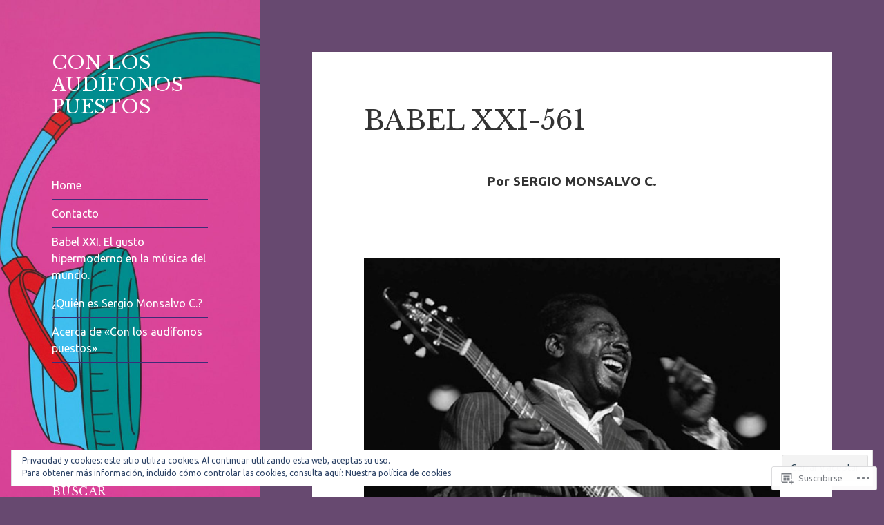

--- FILE ---
content_type: text/html; charset=UTF-8
request_url: https://sergiomonsalvoc.com/2022/01/12/babel-xxi-561/
body_size: 30688
content:
<!DOCTYPE html>
<html lang="es" class="no-js">
<head>
	<meta charset="UTF-8">
	<meta name="viewport" content="width=device-width, initial-scale=1.0">
	<link rel="profile" href="https://gmpg.org/xfn/11">
	<link rel="pingback" href="https://sergiomonsalvoc.com/xmlrpc.php">
	<script>(function(html){html.className = html.className.replace(/\bno-js\b/,'js')})(document.documentElement);</script>
<title>BABEL XXI-561 &#8211; CON LOS AUDÍFONOS PUESTOS</title>
<script type="text/javascript">
  WebFontConfig = {"google":{"families":["Libre+Baskerville:r:latin,latin-ext","Ubuntu:r,i,b,bi:latin,latin-ext"]},"api_url":"https:\/\/fonts-api.wp.com\/css"};
  (function() {
    var wf = document.createElement('script');
    wf.src = '/wp-content/plugins/custom-fonts/js/webfont.js';
    wf.type = 'text/javascript';
    wf.async = 'true';
    var s = document.getElementsByTagName('script')[0];
    s.parentNode.insertBefore(wf, s);
	})();
</script><style id="jetpack-custom-fonts-css">.wf-active body, .wf-active button, .wf-active input, .wf-active select, .wf-active textarea{font-family:"Ubuntu",sans-serif}.wf-active blockquote cite, .wf-active blockquote small{font-family:"Ubuntu",sans-serif}.wf-active ::-webkit-input-placeholder{font-family:"Ubuntu",sans-serif}.wf-active :-moz-placeholder{font-family:"Ubuntu",sans-serif}.wf-active ::-moz-placeholder{font-family:"Ubuntu",sans-serif}.wf-active :-ms-input-placeholder{font-family:"Ubuntu",sans-serif}.wf-active button, .wf-active input[type="button"], .wf-active input[type="reset"], .wf-active input[type="submit"]{font-family:"Ubuntu",sans-serif}.wf-active .post-password-form label{font-family:"Ubuntu",sans-serif}.wf-active .main-navigation .menu-item-description{font-family:"Ubuntu",sans-serif}.wf-active .post-navigation .meta-nav{font-family:"Ubuntu",sans-serif}.wf-active .post-navigation .post-title{font-family:"Ubuntu",sans-serif}.wf-active .pagination{font-family:"Ubuntu",sans-serif}.wf-active .comment-navigation, .wf-active .image-navigation{font-family:"Ubuntu",sans-serif}.wf-active .site .skip-link{font-family:"Ubuntu",sans-serif}.wf-active .logged-in .site .skip-link{font-family:"Ubuntu",sans-serif}.wf-active .site-description{font-family:"Ubuntu",sans-serif}.wf-active .widget_calendar caption{font-family:"Ubuntu",sans-serif}.wf-active .widget_rss .rss-date, .wf-active .widget_rss cite{font-family:"Ubuntu",sans-serif}.wf-active .author-heading{font-family:"Ubuntu",sans-serif}.wf-active .entry-footer{font-family:"Ubuntu",sans-serif}.wf-active .page-links{font-family:"Ubuntu",sans-serif}.wf-active .entry-caption{font-family:"Ubuntu",sans-serif}.wf-active .comment-metadata, .wf-active .pingback .edit-link{font-family:"Ubuntu",sans-serif}.wf-active .comment-list .reply a{font-family:"Ubuntu",sans-serif}.wf-active .comment-form label{font-family:"Ubuntu",sans-serif}.wf-active .comment-awaiting-moderation, .wf-active .comment-notes, .wf-active .form-allowed-tags, .wf-active .logged-in-as{font-family:"Ubuntu",sans-serif}.wf-active .no-comments{font-family:"Ubuntu",sans-serif}.wf-active .wp-caption-text{font-family:"Ubuntu",sans-serif}.wf-active .gallery-caption{font-family:"Ubuntu",sans-serif}.wf-active h1, .wf-active h2:not(.site-description), .wf-active h3, .wf-active h4, .wf-active h5, .wf-active h6{font-family:"Libre Baskerville",serif;font-weight:400;font-style:normal}.wf-active .site-title{font-family:"Libre Baskerville",serif;font-weight:400;font-style:normal}.wf-active .widget-title{font-family:"Libre Baskerville",serif;font-style:normal;font-weight:400}.wf-active .entry-title{font-style:normal;font-weight:400}.wf-active .comment-content h1, .wf-active .entry-content h1, .wf-active .entry-summary h1, .wf-active .page-content h1{font-style:normal;font-weight:400}.wf-active .comment-content h2, .wf-active .entry-content h2, .wf-active .entry-summary h2, .wf-active .page-content h2{font-style:normal;font-weight:400}.wf-active .comment-content h3, .wf-active .entry-content h3, .wf-active .entry-summary h3, .wf-active .page-content h3{font-style:normal;font-weight:400}.wf-active .comment-content h4, .wf-active .comment-content h5, .wf-active .comment-content h6, .wf-active .entry-content h4, .wf-active .entry-content h5, .wf-active .entry-content h6, .wf-active .entry-summary h4, .wf-active .entry-summary h5, .wf-active .entry-summary h6, .wf-active .page-content h4, .wf-active .page-content h5, .wf-active .page-content h6{font-style:normal;font-weight:400}.wf-active .page-title{font-family:"Libre Baskerville",serif;font-style:normal;font-weight:400}.wf-active .format-aside .entry-title, .wf-active .format-audio .entry-title, .wf-active .format-chat .entry-title, .wf-active .format-gallery .entry-title, .wf-active .format-image .entry-title, .wf-active .format-link .entry-title, .wf-active .format-quote .entry-title, .wf-active .format-status .entry-title, .wf-active .format-video .entry-title{font-style:normal;font-weight:400}.wf-active .comment-reply-title, .wf-active .comments-title{font-family:"Libre Baskerville",serif;font-style:normal;font-weight:400}@media screen and (min-width: 38.75em){.wf-active .site-title{font-style:normal;font-weight:400}}@media screen and (min-width: 46.25em){.wf-active .site-title{font-style:normal;font-weight:400}}@media screen and (min-width: 46.25em){.wf-active .widget-title{font-style:normal;font-weight:400}}@media screen and (min-width: 46.25em){.wf-active .entry-title{font-style:normal;font-weight:400}}@media screen and (min-width: 46.25em){.wf-active .entry-content h1, .wf-active .entry-summary h1, .wf-active .page-content h1, .wf-active .comment-content h1{font-style:normal;font-weight:400}}@media screen and (min-width: 46.25em){.wf-active .entry-content h2, .wf-active .entry-summary h2, .wf-active .page-content h2, .wf-active .comment-content h2{font-style:normal;font-weight:400}}@media screen and (min-width: 46.25em){.wf-active .entry-content h3, .wf-active .entry-summary h3, .wf-active .page-content h3, .wf-active .comment-content h3{font-style:normal;font-weight:400}}@media screen and (min-width: 46.25em){.wf-active .entry-content h4, .wf-active .entry-summary h4, .wf-active .page-content h4, .wf-active .comment-content h4{font-style:normal;font-weight:400}}@media screen and (min-width: 46.25em){.wf-active .entry-content h5, .wf-active .entry-content h6, .wf-active .entry-summary h5, .wf-active .entry-summary h6, .wf-active .page-content h5, .wf-active .page-content h6, .wf-active .comment-content h5, .wf-active .comment-content h6{font-style:normal;font-weight:400}}@media screen and (min-width: 46.25em){.wf-active .page-title, .wf-active .comments-title, .wf-active .comment-reply-title, .wf-active .post-navigation .post-title{font-style:normal;font-weight:400}}@media screen and (min-width: 46.25em){.wf-active .format-aside .entry-title, .wf-active .format-image .entry-title, .wf-active .format-video .entry-title, .wf-active .format-quote .entry-title, .wf-active .format-gallery .entry-title, .wf-active .format-status .entry-title, .wf-active .format-link .entry-title, .wf-active .format-audio .entry-title, .wf-active .format-chat .entry-title{font-style:normal;font-weight:400}}@media screen and (min-width: 55em){.wf-active .site-title{font-style:normal;font-weight:400}}@media screen and (min-width: 55em){.wf-active .widget-title{font-style:normal;font-weight:400}}@media screen and (min-width: 55em){.wf-active .entry-title{font-style:normal;font-weight:400}}@media screen and (min-width: 55em){.wf-active .entry-content h1, .wf-active .entry-summary h1, .wf-active .page-content h1, .wf-active .comment-content h1{font-style:normal;font-weight:400}}@media screen and (min-width: 55em){.wf-active .entry-content h2, .wf-active .entry-summary h2, .wf-active .page-content h2, .wf-active .comment-content h2{font-style:normal;font-weight:400}}@media screen and (min-width: 55em){.wf-active .entry-content h3, .wf-active .entry-summary h3, .wf-active .page-content h3, .wf-active .comment-content h3{font-style:normal;font-weight:400}}@media screen and (min-width: 55em){.wf-active .entry-content h4, .wf-active .entry-summary h4, .wf-active .page-content h4, .wf-active .comment-content h4{font-style:normal;font-weight:400}}@media screen and (min-width: 55em){.wf-active .entry-content h5, .wf-active .entry-content h6, .wf-active .entry-summary h5, .wf-active .entry-summary h6, .wf-active .page-content h5, .wf-active .page-content h6, .wf-active .comment-content h5, .wf-active .comment-content h6{font-style:normal;font-weight:400}}@media screen and (min-width: 55em){.wf-active .page-title, .wf-active .comments-title, .wf-active .comment-reply-title, .wf-active .post-navigation .post-title{font-style:normal;font-weight:400}}@media screen and (min-width: 55em){.wf-active .format-aside .entry-title, .wf-active .format-image .entry-title, .wf-active .format-video .entry-title, .wf-active .format-quote .entry-title, .wf-active .format-gallery .entry-title, .wf-active .format-status .entry-title, .wf-active .format-link .entry-title, .wf-active .format-audio .entry-title, .wf-active .format-chat .entry-title{font-style:normal;font-weight:400}}@media screen and (min-width: 59.6875em){.wf-active .site-title{font-style:normal;font-weight:400}}@media screen and (min-width: 59.6875em){.wf-active .widget-title{font-style:normal;font-weight:400}}@media screen and (min-width: 59.6875em){.wf-active .entry-title{font-style:normal;font-weight:400}}@media screen and (min-width: 59.6875em){.wf-active .entry-content h1, .wf-active .entry-summary h1, .wf-active .page-content h1, .wf-active .comment-content h1{font-style:normal;font-weight:400}}@media screen and (min-width: 59.6875em){.wf-active .entry-content h2, .wf-active .entry-summary h2, .wf-active .page-content h2, .wf-active .comment-content h2{font-style:normal;font-weight:400}}@media screen and (min-width: 59.6875em){.wf-active .entry-content h3, .wf-active .entry-summary h3, .wf-active .page-content h3, .wf-active .comment-content h3{font-style:normal;font-weight:400}}@media screen and (min-width: 59.6875em){.wf-active .entry-content h4, .wf-active .entry-summary h4, .wf-active .page-content h4, .wf-active .comment-content h4{font-style:normal;font-weight:400}}@media screen and (min-width: 59.6875em){.wf-active .entry-content h5, .wf-active .entry-content h6, .wf-active .entry-summary h5, .wf-active .entry-summary h6, .wf-active .page-content h5, .wf-active .page-content h6, .wf-active .comment-content h5, .wf-active .comment-content h6{font-style:normal;font-weight:400}}@media screen and (min-width: 59.6875em){.wf-active .page-title, .wf-active .comments-title, .wf-active .comment-reply-title, .wf-active .post-navigation .post-title{font-style:normal;font-weight:400}}@media screen and (min-width: 59.6875em){.wf-active .format-aside .entry-title, .wf-active .format-image .entry-title, .wf-active .format-video .entry-title, .wf-active .format-quote .entry-title, .wf-active .format-gallery .entry-title, .wf-active .format-status .entry-title, .wf-active .format-link .entry-title, .wf-active .format-audio .entry-title, .wf-active .format-chat .entry-title{font-style:normal;font-weight:400}}@media screen and (min-width: 68.75em){.wf-active .site-title{font-style:normal;font-weight:400}}@media screen and (min-width: 68.75em){.wf-active .widget-title{font-style:normal;font-weight:400}}@media screen and (min-width: 68.75em){.wf-active .entry-title{font-style:normal;font-weight:400}}@media screen and (min-width: 68.75em){.wf-active .entry-content h1, .wf-active .entry-summary h1, .wf-active .page-content h1, .wf-active .comment-content h1{font-style:normal;font-weight:400}}@media screen and (min-width: 68.75em){.wf-active .entry-content h2, .wf-active .entry-summary h2, .wf-active .page-content h2, .wf-active .comment-content h2{font-style:normal;font-weight:400}}@media screen and (min-width: 68.75em){.wf-active .entry-content h3, .wf-active .entry-summary h3, .wf-active .page-content h3, .wf-active .comment-content h3{font-style:normal;font-weight:400}}@media screen and (min-width: 68.75em){.wf-active .entry-content h4, .wf-active .entry-summary h4, .wf-active .page-content h4, .wf-active .comment-content h4{font-style:normal;font-weight:400}}@media screen and (min-width: 68.75em){.wf-active .entry-content h5, .wf-active .entry-content h6, .wf-active .entry-summary h5, .wf-active .entry-summary h6, .wf-active .page-content h5, .wf-active .page-content h6, .wf-active .comment-content h5, .wf-active .comment-content h6{font-style:normal;font-weight:400}}@media screen and (min-width: 68.75em){.wf-active .page-title, .wf-active .comments-title, .wf-active .comment-reply-title, .wf-active .post-navigation .post-title{font-style:normal;font-weight:400}}@media screen and (min-width: 68.75em){.wf-active .format-aside .entry-title, .wf-active .format-image .entry-title, .wf-active .format-video .entry-title, .wf-active .format-quote .entry-title, .wf-active .format-gallery .entry-title, .wf-active .format-status .entry-title, .wf-active .format-link .entry-title, .wf-active .format-audio .entry-title, .wf-active .format-chat .entry-title{font-style:normal;font-weight:400}}@media screen and (min-width: 77.5em){.wf-active .site-title{font-style:normal;font-weight:400}}@media screen and (min-width: 77.5em){.wf-active .widget-title{font-style:normal;font-weight:400}}@media screen and (min-width: 77.5em){.wf-active .entry-title{font-style:normal;font-weight:400}}@media screen and (min-width: 77.5em){.wf-active .entry-content h1, .wf-active .entry-summary h1, .wf-active .page-content h1, .wf-active .comment-content h1{font-style:normal;font-weight:400}}@media screen and (min-width: 77.5em){.wf-active .entry-content h2, .wf-active .entry-summary h2, .wf-active .page-content h2, .wf-active .comment-content h2{font-style:normal;font-weight:400}}@media screen and (min-width: 77.5em){.wf-active .entry-content h3, .wf-active .entry-summary h3, .wf-active .page-content h3, .wf-active .comment-content h3{font-style:normal;font-weight:400}}@media screen and (min-width: 77.5em){.wf-active .entry-content h4, .wf-active .entry-summary h4, .wf-active .page-content h4, .wf-active .comment-content h4{font-style:normal;font-weight:400}}@media screen and (min-width: 77.5em){.wf-active .entry-content h5, .wf-active .entry-content h6, .wf-active .entry-summary h5, .wf-active .entry-summary h6, .wf-active .page-content h5, .wf-active .page-content h6, .wf-active .comment-content h5, .wf-active .comment-content h6{font-style:normal;font-weight:400}}@media screen and (min-width: 77.5em){.wf-active .page-title, .wf-active .comments-title, .wf-active .comment-reply-title, .wf-active .post-navigation .post-title{font-style:normal;font-weight:400}}@media screen and (min-width: 77.5em){.wf-active .format-aside .entry-title, .wf-active .format-image .entry-title, .wf-active .format-video .entry-title, .wf-active .format-quote .entry-title, .wf-active .format-gallery .entry-title, .wf-active .format-status .entry-title, .wf-active .format-link .entry-title, .wf-active .format-audio .entry-title, .wf-active .format-chat .entry-title{font-style:normal;font-weight:400}}</style>
<meta name='robots' content='max-image-preview:large' />

<!-- Async WordPress.com Remote Login -->
<script id="wpcom_remote_login_js">
var wpcom_remote_login_extra_auth = '';
function wpcom_remote_login_remove_dom_node_id( element_id ) {
	var dom_node = document.getElementById( element_id );
	if ( dom_node ) { dom_node.parentNode.removeChild( dom_node ); }
}
function wpcom_remote_login_remove_dom_node_classes( class_name ) {
	var dom_nodes = document.querySelectorAll( '.' + class_name );
	for ( var i = 0; i < dom_nodes.length; i++ ) {
		dom_nodes[ i ].parentNode.removeChild( dom_nodes[ i ] );
	}
}
function wpcom_remote_login_final_cleanup() {
	wpcom_remote_login_remove_dom_node_classes( "wpcom_remote_login_msg" );
	wpcom_remote_login_remove_dom_node_id( "wpcom_remote_login_key" );
	wpcom_remote_login_remove_dom_node_id( "wpcom_remote_login_validate" );
	wpcom_remote_login_remove_dom_node_id( "wpcom_remote_login_js" );
	wpcom_remote_login_remove_dom_node_id( "wpcom_request_access_iframe" );
	wpcom_remote_login_remove_dom_node_id( "wpcom_request_access_styles" );
}

// Watch for messages back from the remote login
window.addEventListener( "message", function( e ) {
	if ( e.origin === "https://r-login.wordpress.com" ) {
		var data = {};
		try {
			data = JSON.parse( e.data );
		} catch( e ) {
			wpcom_remote_login_final_cleanup();
			return;
		}

		if ( data.msg === 'LOGIN' ) {
			// Clean up the login check iframe
			wpcom_remote_login_remove_dom_node_id( "wpcom_remote_login_key" );

			var id_regex = new RegExp( /^[0-9]+$/ );
			var token_regex = new RegExp( /^.*|.*|.*$/ );
			if (
				token_regex.test( data.token )
				&& id_regex.test( data.wpcomid )
			) {
				// We have everything we need to ask for a login
				var script = document.createElement( "script" );
				script.setAttribute( "id", "wpcom_remote_login_validate" );
				script.src = '/remote-login.php?wpcom_remote_login=validate'
					+ '&wpcomid=' + data.wpcomid
					+ '&token=' + encodeURIComponent( data.token )
					+ '&host=' + window.location.protocol
					+ '//' + window.location.hostname
					+ '&postid=16244'
					+ '&is_singular=1';
				document.body.appendChild( script );
			}

			return;
		}

		// Safari ITP, not logged in, so redirect
		if ( data.msg === 'LOGIN-REDIRECT' ) {
			window.location = 'https://wordpress.com/log-in?redirect_to=' + window.location.href;
			return;
		}

		// Safari ITP, storage access failed, remove the request
		if ( data.msg === 'LOGIN-REMOVE' ) {
			var css_zap = 'html { -webkit-transition: margin-top 1s; transition: margin-top 1s; } /* 9001 */ html { margin-top: 0 !important; } * html body { margin-top: 0 !important; } @media screen and ( max-width: 782px ) { html { margin-top: 0 !important; } * html body { margin-top: 0 !important; } }';
			var style_zap = document.createElement( 'style' );
			style_zap.type = 'text/css';
			style_zap.appendChild( document.createTextNode( css_zap ) );
			document.body.appendChild( style_zap );

			var e = document.getElementById( 'wpcom_request_access_iframe' );
			e.parentNode.removeChild( e );

			document.cookie = 'wordpress_com_login_access=denied; path=/; max-age=31536000';

			return;
		}

		// Safari ITP
		if ( data.msg === 'REQUEST_ACCESS' ) {
			console.log( 'request access: safari' );

			// Check ITP iframe enable/disable knob
			if ( wpcom_remote_login_extra_auth !== 'safari_itp_iframe' ) {
				return;
			}

			// If we are in a "private window" there is no ITP.
			var private_window = false;
			try {
				var opendb = window.openDatabase( null, null, null, null );
			} catch( e ) {
				private_window = true;
			}

			if ( private_window ) {
				console.log( 'private window' );
				return;
			}

			var iframe = document.createElement( 'iframe' );
			iframe.id = 'wpcom_request_access_iframe';
			iframe.setAttribute( 'scrolling', 'no' );
			iframe.setAttribute( 'sandbox', 'allow-storage-access-by-user-activation allow-scripts allow-same-origin allow-top-navigation-by-user-activation' );
			iframe.src = 'https://r-login.wordpress.com/remote-login.php?wpcom_remote_login=request_access&origin=' + encodeURIComponent( data.origin ) + '&wpcomid=' + encodeURIComponent( data.wpcomid );

			var css = 'html { -webkit-transition: margin-top 1s; transition: margin-top 1s; } /* 9001 */ html { margin-top: 46px !important; } * html body { margin-top: 46px !important; } @media screen and ( max-width: 660px ) { html { margin-top: 71px !important; } * html body { margin-top: 71px !important; } #wpcom_request_access_iframe { display: block; height: 71px !important; } } #wpcom_request_access_iframe { border: 0px; height: 46px; position: fixed; top: 0; left: 0; width: 100%; min-width: 100%; z-index: 99999; background: #23282d; } ';

			var style = document.createElement( 'style' );
			style.type = 'text/css';
			style.id = 'wpcom_request_access_styles';
			style.appendChild( document.createTextNode( css ) );
			document.body.appendChild( style );

			document.body.appendChild( iframe );
		}

		if ( data.msg === 'DONE' ) {
			wpcom_remote_login_final_cleanup();
		}
	}
}, false );

// Inject the remote login iframe after the page has had a chance to load
// more critical resources
window.addEventListener( "DOMContentLoaded", function( e ) {
	var iframe = document.createElement( "iframe" );
	iframe.style.display = "none";
	iframe.setAttribute( "scrolling", "no" );
	iframe.setAttribute( "id", "wpcom_remote_login_key" );
	iframe.src = "https://r-login.wordpress.com/remote-login.php"
		+ "?wpcom_remote_login=key"
		+ "&origin=aHR0cHM6Ly9zZXJnaW9tb25zYWx2b2MuY29t"
		+ "&wpcomid=124059771"
		+ "&time=" + Math.floor( Date.now() / 1000 );
	document.body.appendChild( iframe );
}, false );
</script>
<link rel='dns-prefetch' href='//s0.wp.com' />
<link rel="alternate" type="application/rss+xml" title="CON LOS AUDÍFONOS PUESTOS &raquo; Feed" href="https://sergiomonsalvoc.com/feed/" />
<link rel="alternate" type="application/rss+xml" title="CON LOS AUDÍFONOS PUESTOS &raquo; Feed de los comentarios" href="https://sergiomonsalvoc.com/comments/feed/" />
<link rel="alternate" type="application/rss+xml" title="CON LOS AUDÍFONOS PUESTOS &raquo; Comentario BABEL XXI-561 del feed" href="https://sergiomonsalvoc.com/2022/01/12/babel-xxi-561/feed/" />
	<script type="text/javascript">
		/* <![CDATA[ */
		function addLoadEvent(func) {
			var oldonload = window.onload;
			if (typeof window.onload != 'function') {
				window.onload = func;
			} else {
				window.onload = function () {
					oldonload();
					func();
				}
			}
		}
		/* ]]> */
	</script>
	<link crossorigin='anonymous' rel='stylesheet' id='all-css-0-1' href='/_static/??-eJyVzEkKwkAQheEL2RYOSXAhnqXpVEwnNTRWNSG3d0AQXAguf3jvg6WEpOIoDlxDoXrNYjChl5jmd4NVAda+Ehr4iIzBVckgKZfo4Mvjvg55cETZJrMN/M3ekKJjH4qaf9UvkfKMH/dVz/mFz7uuOey7U3tspjuYXlYn&cssminify=yes' type='text/css' media='all' />
<style id='wp-emoji-styles-inline-css'>

	img.wp-smiley, img.emoji {
		display: inline !important;
		border: none !important;
		box-shadow: none !important;
		height: 1em !important;
		width: 1em !important;
		margin: 0 0.07em !important;
		vertical-align: -0.1em !important;
		background: none !important;
		padding: 0 !important;
	}
/*# sourceURL=wp-emoji-styles-inline-css */
</style>
<link crossorigin='anonymous' rel='stylesheet' id='all-css-2-1' href='/wp-content/plugins/gutenberg-core/v22.2.0/build/styles/block-library/style.css?m=1764855221i&cssminify=yes' type='text/css' media='all' />
<style id='wp-block-library-inline-css'>
.has-text-align-justify {
	text-align:justify;
}
.has-text-align-justify{text-align:justify;}

/*# sourceURL=wp-block-library-inline-css */
</style><link crossorigin='anonymous' rel='stylesheet' id='all-css-0-2' href='/_static/??-eJzTLy/QzcxLzilNSS3WzyrWz01NyUxMzUnNTc0rQeEU5CRWphbp5qSmJyZX6uVm5uklFxfr6OPTDpRD5sM02efaGpoZmFkYGRuZGmQBAHPvL0Y=&cssminify=yes' type='text/css' media='all' />
<style id='global-styles-inline-css'>
:root{--wp--preset--aspect-ratio--square: 1;--wp--preset--aspect-ratio--4-3: 4/3;--wp--preset--aspect-ratio--3-4: 3/4;--wp--preset--aspect-ratio--3-2: 3/2;--wp--preset--aspect-ratio--2-3: 2/3;--wp--preset--aspect-ratio--16-9: 16/9;--wp--preset--aspect-ratio--9-16: 9/16;--wp--preset--color--black: #000000;--wp--preset--color--cyan-bluish-gray: #abb8c3;--wp--preset--color--white: #fff;--wp--preset--color--pale-pink: #f78da7;--wp--preset--color--vivid-red: #cf2e2e;--wp--preset--color--luminous-vivid-orange: #ff6900;--wp--preset--color--luminous-vivid-amber: #fcb900;--wp--preset--color--light-green-cyan: #7bdcb5;--wp--preset--color--vivid-green-cyan: #00d084;--wp--preset--color--pale-cyan-blue: #8ed1fc;--wp--preset--color--vivid-cyan-blue: #0693e3;--wp--preset--color--vivid-purple: #9b51e0;--wp--preset--color--dark-gray: #111;--wp--preset--color--light-gray: #f1f1f1;--wp--preset--color--yellow: #f4ca16;--wp--preset--color--dark-brown: #352712;--wp--preset--color--medium-pink: #e53b51;--wp--preset--color--light-pink: #ffe5d1;--wp--preset--color--dark-purple: #2e2256;--wp--preset--color--purple: #674970;--wp--preset--color--blue-gray: #22313f;--wp--preset--color--bright-blue: #55c3dc;--wp--preset--color--light-blue: #e9f2f9;--wp--preset--gradient--vivid-cyan-blue-to-vivid-purple: linear-gradient(135deg,rgb(6,147,227) 0%,rgb(155,81,224) 100%);--wp--preset--gradient--light-green-cyan-to-vivid-green-cyan: linear-gradient(135deg,rgb(122,220,180) 0%,rgb(0,208,130) 100%);--wp--preset--gradient--luminous-vivid-amber-to-luminous-vivid-orange: linear-gradient(135deg,rgb(252,185,0) 0%,rgb(255,105,0) 100%);--wp--preset--gradient--luminous-vivid-orange-to-vivid-red: linear-gradient(135deg,rgb(255,105,0) 0%,rgb(207,46,46) 100%);--wp--preset--gradient--very-light-gray-to-cyan-bluish-gray: linear-gradient(135deg,rgb(238,238,238) 0%,rgb(169,184,195) 100%);--wp--preset--gradient--cool-to-warm-spectrum: linear-gradient(135deg,rgb(74,234,220) 0%,rgb(151,120,209) 20%,rgb(207,42,186) 40%,rgb(238,44,130) 60%,rgb(251,105,98) 80%,rgb(254,248,76) 100%);--wp--preset--gradient--blush-light-purple: linear-gradient(135deg,rgb(255,206,236) 0%,rgb(152,150,240) 100%);--wp--preset--gradient--blush-bordeaux: linear-gradient(135deg,rgb(254,205,165) 0%,rgb(254,45,45) 50%,rgb(107,0,62) 100%);--wp--preset--gradient--luminous-dusk: linear-gradient(135deg,rgb(255,203,112) 0%,rgb(199,81,192) 50%,rgb(65,88,208) 100%);--wp--preset--gradient--pale-ocean: linear-gradient(135deg,rgb(255,245,203) 0%,rgb(182,227,212) 50%,rgb(51,167,181) 100%);--wp--preset--gradient--electric-grass: linear-gradient(135deg,rgb(202,248,128) 0%,rgb(113,206,126) 100%);--wp--preset--gradient--midnight: linear-gradient(135deg,rgb(2,3,129) 0%,rgb(40,116,252) 100%);--wp--preset--gradient--dark-gray-gradient-gradient: linear-gradient(90deg, rgba(17,17,17,1) 0%, rgba(42,42,42,1) 100%);--wp--preset--gradient--light-gray-gradient: linear-gradient(90deg, rgba(241,241,241,1) 0%, rgba(215,215,215,1) 100%);--wp--preset--gradient--white-gradient: linear-gradient(90deg, rgba(255,255,255,1) 0%, rgba(230,230,230,1) 100%);--wp--preset--gradient--yellow-gradient: linear-gradient(90deg, rgba(244,202,22,1) 0%, rgba(205,168,10,1) 100%);--wp--preset--gradient--dark-brown-gradient: linear-gradient(90deg, rgba(53,39,18,1) 0%, rgba(91,67,31,1) 100%);--wp--preset--gradient--medium-pink-gradient: linear-gradient(90deg, rgba(229,59,81,1) 0%, rgba(209,28,51,1) 100%);--wp--preset--gradient--light-pink-gradient: linear-gradient(90deg, rgba(255,229,209,1) 0%, rgba(255,200,158,1) 100%);--wp--preset--gradient--dark-purple-gradient: linear-gradient(90deg, rgba(46,34,86,1) 0%, rgba(66,48,123,1) 100%);--wp--preset--gradient--purple-gradient: linear-gradient(90deg, rgba(103,73,112,1) 0%, rgba(131,93,143,1) 100%);--wp--preset--gradient--blue-gray-gradient: linear-gradient(90deg, rgba(34,49,63,1) 0%, rgba(52,75,96,1) 100%);--wp--preset--gradient--bright-blue-gradient: linear-gradient(90deg, rgba(85,195,220,1) 0%, rgba(43,180,211,1) 100%);--wp--preset--gradient--light-blue-gradient: linear-gradient(90deg, rgba(233,242,249,1) 0%, rgba(193,218,238,1) 100%);--wp--preset--font-size--small: 13px;--wp--preset--font-size--medium: 20px;--wp--preset--font-size--large: 36px;--wp--preset--font-size--x-large: 42px;--wp--preset--font-family--albert-sans: 'Albert Sans', sans-serif;--wp--preset--font-family--alegreya: Alegreya, serif;--wp--preset--font-family--arvo: Arvo, serif;--wp--preset--font-family--bodoni-moda: 'Bodoni Moda', serif;--wp--preset--font-family--bricolage-grotesque: 'Bricolage Grotesque', sans-serif;--wp--preset--font-family--cabin: Cabin, sans-serif;--wp--preset--font-family--chivo: Chivo, sans-serif;--wp--preset--font-family--commissioner: Commissioner, sans-serif;--wp--preset--font-family--cormorant: Cormorant, serif;--wp--preset--font-family--courier-prime: 'Courier Prime', monospace;--wp--preset--font-family--crimson-pro: 'Crimson Pro', serif;--wp--preset--font-family--dm-mono: 'DM Mono', monospace;--wp--preset--font-family--dm-sans: 'DM Sans', sans-serif;--wp--preset--font-family--dm-serif-display: 'DM Serif Display', serif;--wp--preset--font-family--domine: Domine, serif;--wp--preset--font-family--eb-garamond: 'EB Garamond', serif;--wp--preset--font-family--epilogue: Epilogue, sans-serif;--wp--preset--font-family--fahkwang: Fahkwang, sans-serif;--wp--preset--font-family--figtree: Figtree, sans-serif;--wp--preset--font-family--fira-sans: 'Fira Sans', sans-serif;--wp--preset--font-family--fjalla-one: 'Fjalla One', sans-serif;--wp--preset--font-family--fraunces: Fraunces, serif;--wp--preset--font-family--gabarito: Gabarito, system-ui;--wp--preset--font-family--ibm-plex-mono: 'IBM Plex Mono', monospace;--wp--preset--font-family--ibm-plex-sans: 'IBM Plex Sans', sans-serif;--wp--preset--font-family--ibarra-real-nova: 'Ibarra Real Nova', serif;--wp--preset--font-family--instrument-serif: 'Instrument Serif', serif;--wp--preset--font-family--inter: Inter, sans-serif;--wp--preset--font-family--josefin-sans: 'Josefin Sans', sans-serif;--wp--preset--font-family--jost: Jost, sans-serif;--wp--preset--font-family--libre-baskerville: 'Libre Baskerville', serif;--wp--preset--font-family--libre-franklin: 'Libre Franklin', sans-serif;--wp--preset--font-family--literata: Literata, serif;--wp--preset--font-family--lora: Lora, serif;--wp--preset--font-family--merriweather: Merriweather, serif;--wp--preset--font-family--montserrat: Montserrat, sans-serif;--wp--preset--font-family--newsreader: Newsreader, serif;--wp--preset--font-family--noto-sans-mono: 'Noto Sans Mono', sans-serif;--wp--preset--font-family--nunito: Nunito, sans-serif;--wp--preset--font-family--open-sans: 'Open Sans', sans-serif;--wp--preset--font-family--overpass: Overpass, sans-serif;--wp--preset--font-family--pt-serif: 'PT Serif', serif;--wp--preset--font-family--petrona: Petrona, serif;--wp--preset--font-family--piazzolla: Piazzolla, serif;--wp--preset--font-family--playfair-display: 'Playfair Display', serif;--wp--preset--font-family--plus-jakarta-sans: 'Plus Jakarta Sans', sans-serif;--wp--preset--font-family--poppins: Poppins, sans-serif;--wp--preset--font-family--raleway: Raleway, sans-serif;--wp--preset--font-family--roboto: Roboto, sans-serif;--wp--preset--font-family--roboto-slab: 'Roboto Slab', serif;--wp--preset--font-family--rubik: Rubik, sans-serif;--wp--preset--font-family--rufina: Rufina, serif;--wp--preset--font-family--sora: Sora, sans-serif;--wp--preset--font-family--source-sans-3: 'Source Sans 3', sans-serif;--wp--preset--font-family--source-serif-4: 'Source Serif 4', serif;--wp--preset--font-family--space-mono: 'Space Mono', monospace;--wp--preset--font-family--syne: Syne, sans-serif;--wp--preset--font-family--texturina: Texturina, serif;--wp--preset--font-family--urbanist: Urbanist, sans-serif;--wp--preset--font-family--work-sans: 'Work Sans', sans-serif;--wp--preset--spacing--20: 0.44rem;--wp--preset--spacing--30: 0.67rem;--wp--preset--spacing--40: 1rem;--wp--preset--spacing--50: 1.5rem;--wp--preset--spacing--60: 2.25rem;--wp--preset--spacing--70: 3.38rem;--wp--preset--spacing--80: 5.06rem;--wp--preset--shadow--natural: 6px 6px 9px rgba(0, 0, 0, 0.2);--wp--preset--shadow--deep: 12px 12px 50px rgba(0, 0, 0, 0.4);--wp--preset--shadow--sharp: 6px 6px 0px rgba(0, 0, 0, 0.2);--wp--preset--shadow--outlined: 6px 6px 0px -3px rgb(255, 255, 255), 6px 6px rgb(0, 0, 0);--wp--preset--shadow--crisp: 6px 6px 0px rgb(0, 0, 0);}:where(.is-layout-flex){gap: 0.5em;}:where(.is-layout-grid){gap: 0.5em;}body .is-layout-flex{display: flex;}.is-layout-flex{flex-wrap: wrap;align-items: center;}.is-layout-flex > :is(*, div){margin: 0;}body .is-layout-grid{display: grid;}.is-layout-grid > :is(*, div){margin: 0;}:where(.wp-block-columns.is-layout-flex){gap: 2em;}:where(.wp-block-columns.is-layout-grid){gap: 2em;}:where(.wp-block-post-template.is-layout-flex){gap: 1.25em;}:where(.wp-block-post-template.is-layout-grid){gap: 1.25em;}.has-black-color{color: var(--wp--preset--color--black) !important;}.has-cyan-bluish-gray-color{color: var(--wp--preset--color--cyan-bluish-gray) !important;}.has-white-color{color: var(--wp--preset--color--white) !important;}.has-pale-pink-color{color: var(--wp--preset--color--pale-pink) !important;}.has-vivid-red-color{color: var(--wp--preset--color--vivid-red) !important;}.has-luminous-vivid-orange-color{color: var(--wp--preset--color--luminous-vivid-orange) !important;}.has-luminous-vivid-amber-color{color: var(--wp--preset--color--luminous-vivid-amber) !important;}.has-light-green-cyan-color{color: var(--wp--preset--color--light-green-cyan) !important;}.has-vivid-green-cyan-color{color: var(--wp--preset--color--vivid-green-cyan) !important;}.has-pale-cyan-blue-color{color: var(--wp--preset--color--pale-cyan-blue) !important;}.has-vivid-cyan-blue-color{color: var(--wp--preset--color--vivid-cyan-blue) !important;}.has-vivid-purple-color{color: var(--wp--preset--color--vivid-purple) !important;}.has-black-background-color{background-color: var(--wp--preset--color--black) !important;}.has-cyan-bluish-gray-background-color{background-color: var(--wp--preset--color--cyan-bluish-gray) !important;}.has-white-background-color{background-color: var(--wp--preset--color--white) !important;}.has-pale-pink-background-color{background-color: var(--wp--preset--color--pale-pink) !important;}.has-vivid-red-background-color{background-color: var(--wp--preset--color--vivid-red) !important;}.has-luminous-vivid-orange-background-color{background-color: var(--wp--preset--color--luminous-vivid-orange) !important;}.has-luminous-vivid-amber-background-color{background-color: var(--wp--preset--color--luminous-vivid-amber) !important;}.has-light-green-cyan-background-color{background-color: var(--wp--preset--color--light-green-cyan) !important;}.has-vivid-green-cyan-background-color{background-color: var(--wp--preset--color--vivid-green-cyan) !important;}.has-pale-cyan-blue-background-color{background-color: var(--wp--preset--color--pale-cyan-blue) !important;}.has-vivid-cyan-blue-background-color{background-color: var(--wp--preset--color--vivid-cyan-blue) !important;}.has-vivid-purple-background-color{background-color: var(--wp--preset--color--vivid-purple) !important;}.has-black-border-color{border-color: var(--wp--preset--color--black) !important;}.has-cyan-bluish-gray-border-color{border-color: var(--wp--preset--color--cyan-bluish-gray) !important;}.has-white-border-color{border-color: var(--wp--preset--color--white) !important;}.has-pale-pink-border-color{border-color: var(--wp--preset--color--pale-pink) !important;}.has-vivid-red-border-color{border-color: var(--wp--preset--color--vivid-red) !important;}.has-luminous-vivid-orange-border-color{border-color: var(--wp--preset--color--luminous-vivid-orange) !important;}.has-luminous-vivid-amber-border-color{border-color: var(--wp--preset--color--luminous-vivid-amber) !important;}.has-light-green-cyan-border-color{border-color: var(--wp--preset--color--light-green-cyan) !important;}.has-vivid-green-cyan-border-color{border-color: var(--wp--preset--color--vivid-green-cyan) !important;}.has-pale-cyan-blue-border-color{border-color: var(--wp--preset--color--pale-cyan-blue) !important;}.has-vivid-cyan-blue-border-color{border-color: var(--wp--preset--color--vivid-cyan-blue) !important;}.has-vivid-purple-border-color{border-color: var(--wp--preset--color--vivid-purple) !important;}.has-vivid-cyan-blue-to-vivid-purple-gradient-background{background: var(--wp--preset--gradient--vivid-cyan-blue-to-vivid-purple) !important;}.has-light-green-cyan-to-vivid-green-cyan-gradient-background{background: var(--wp--preset--gradient--light-green-cyan-to-vivid-green-cyan) !important;}.has-luminous-vivid-amber-to-luminous-vivid-orange-gradient-background{background: var(--wp--preset--gradient--luminous-vivid-amber-to-luminous-vivid-orange) !important;}.has-luminous-vivid-orange-to-vivid-red-gradient-background{background: var(--wp--preset--gradient--luminous-vivid-orange-to-vivid-red) !important;}.has-very-light-gray-to-cyan-bluish-gray-gradient-background{background: var(--wp--preset--gradient--very-light-gray-to-cyan-bluish-gray) !important;}.has-cool-to-warm-spectrum-gradient-background{background: var(--wp--preset--gradient--cool-to-warm-spectrum) !important;}.has-blush-light-purple-gradient-background{background: var(--wp--preset--gradient--blush-light-purple) !important;}.has-blush-bordeaux-gradient-background{background: var(--wp--preset--gradient--blush-bordeaux) !important;}.has-luminous-dusk-gradient-background{background: var(--wp--preset--gradient--luminous-dusk) !important;}.has-pale-ocean-gradient-background{background: var(--wp--preset--gradient--pale-ocean) !important;}.has-electric-grass-gradient-background{background: var(--wp--preset--gradient--electric-grass) !important;}.has-midnight-gradient-background{background: var(--wp--preset--gradient--midnight) !important;}.has-small-font-size{font-size: var(--wp--preset--font-size--small) !important;}.has-medium-font-size{font-size: var(--wp--preset--font-size--medium) !important;}.has-large-font-size{font-size: var(--wp--preset--font-size--large) !important;}.has-x-large-font-size{font-size: var(--wp--preset--font-size--x-large) !important;}.has-albert-sans-font-family{font-family: var(--wp--preset--font-family--albert-sans) !important;}.has-alegreya-font-family{font-family: var(--wp--preset--font-family--alegreya) !important;}.has-arvo-font-family{font-family: var(--wp--preset--font-family--arvo) !important;}.has-bodoni-moda-font-family{font-family: var(--wp--preset--font-family--bodoni-moda) !important;}.has-bricolage-grotesque-font-family{font-family: var(--wp--preset--font-family--bricolage-grotesque) !important;}.has-cabin-font-family{font-family: var(--wp--preset--font-family--cabin) !important;}.has-chivo-font-family{font-family: var(--wp--preset--font-family--chivo) !important;}.has-commissioner-font-family{font-family: var(--wp--preset--font-family--commissioner) !important;}.has-cormorant-font-family{font-family: var(--wp--preset--font-family--cormorant) !important;}.has-courier-prime-font-family{font-family: var(--wp--preset--font-family--courier-prime) !important;}.has-crimson-pro-font-family{font-family: var(--wp--preset--font-family--crimson-pro) !important;}.has-dm-mono-font-family{font-family: var(--wp--preset--font-family--dm-mono) !important;}.has-dm-sans-font-family{font-family: var(--wp--preset--font-family--dm-sans) !important;}.has-dm-serif-display-font-family{font-family: var(--wp--preset--font-family--dm-serif-display) !important;}.has-domine-font-family{font-family: var(--wp--preset--font-family--domine) !important;}.has-eb-garamond-font-family{font-family: var(--wp--preset--font-family--eb-garamond) !important;}.has-epilogue-font-family{font-family: var(--wp--preset--font-family--epilogue) !important;}.has-fahkwang-font-family{font-family: var(--wp--preset--font-family--fahkwang) !important;}.has-figtree-font-family{font-family: var(--wp--preset--font-family--figtree) !important;}.has-fira-sans-font-family{font-family: var(--wp--preset--font-family--fira-sans) !important;}.has-fjalla-one-font-family{font-family: var(--wp--preset--font-family--fjalla-one) !important;}.has-fraunces-font-family{font-family: var(--wp--preset--font-family--fraunces) !important;}.has-gabarito-font-family{font-family: var(--wp--preset--font-family--gabarito) !important;}.has-ibm-plex-mono-font-family{font-family: var(--wp--preset--font-family--ibm-plex-mono) !important;}.has-ibm-plex-sans-font-family{font-family: var(--wp--preset--font-family--ibm-plex-sans) !important;}.has-ibarra-real-nova-font-family{font-family: var(--wp--preset--font-family--ibarra-real-nova) !important;}.has-instrument-serif-font-family{font-family: var(--wp--preset--font-family--instrument-serif) !important;}.has-inter-font-family{font-family: var(--wp--preset--font-family--inter) !important;}.has-josefin-sans-font-family{font-family: var(--wp--preset--font-family--josefin-sans) !important;}.has-jost-font-family{font-family: var(--wp--preset--font-family--jost) !important;}.has-libre-baskerville-font-family{font-family: var(--wp--preset--font-family--libre-baskerville) !important;}.has-libre-franklin-font-family{font-family: var(--wp--preset--font-family--libre-franklin) !important;}.has-literata-font-family{font-family: var(--wp--preset--font-family--literata) !important;}.has-lora-font-family{font-family: var(--wp--preset--font-family--lora) !important;}.has-merriweather-font-family{font-family: var(--wp--preset--font-family--merriweather) !important;}.has-montserrat-font-family{font-family: var(--wp--preset--font-family--montserrat) !important;}.has-newsreader-font-family{font-family: var(--wp--preset--font-family--newsreader) !important;}.has-noto-sans-mono-font-family{font-family: var(--wp--preset--font-family--noto-sans-mono) !important;}.has-nunito-font-family{font-family: var(--wp--preset--font-family--nunito) !important;}.has-open-sans-font-family{font-family: var(--wp--preset--font-family--open-sans) !important;}.has-overpass-font-family{font-family: var(--wp--preset--font-family--overpass) !important;}.has-pt-serif-font-family{font-family: var(--wp--preset--font-family--pt-serif) !important;}.has-petrona-font-family{font-family: var(--wp--preset--font-family--petrona) !important;}.has-piazzolla-font-family{font-family: var(--wp--preset--font-family--piazzolla) !important;}.has-playfair-display-font-family{font-family: var(--wp--preset--font-family--playfair-display) !important;}.has-plus-jakarta-sans-font-family{font-family: var(--wp--preset--font-family--plus-jakarta-sans) !important;}.has-poppins-font-family{font-family: var(--wp--preset--font-family--poppins) !important;}.has-raleway-font-family{font-family: var(--wp--preset--font-family--raleway) !important;}.has-roboto-font-family{font-family: var(--wp--preset--font-family--roboto) !important;}.has-roboto-slab-font-family{font-family: var(--wp--preset--font-family--roboto-slab) !important;}.has-rubik-font-family{font-family: var(--wp--preset--font-family--rubik) !important;}.has-rufina-font-family{font-family: var(--wp--preset--font-family--rufina) !important;}.has-sora-font-family{font-family: var(--wp--preset--font-family--sora) !important;}.has-source-sans-3-font-family{font-family: var(--wp--preset--font-family--source-sans-3) !important;}.has-source-serif-4-font-family{font-family: var(--wp--preset--font-family--source-serif-4) !important;}.has-space-mono-font-family{font-family: var(--wp--preset--font-family--space-mono) !important;}.has-syne-font-family{font-family: var(--wp--preset--font-family--syne) !important;}.has-texturina-font-family{font-family: var(--wp--preset--font-family--texturina) !important;}.has-urbanist-font-family{font-family: var(--wp--preset--font-family--urbanist) !important;}.has-work-sans-font-family{font-family: var(--wp--preset--font-family--work-sans) !important;}
/*# sourceURL=global-styles-inline-css */
</style>

<style id='classic-theme-styles-inline-css'>
/*! This file is auto-generated */
.wp-block-button__link{color:#fff;background-color:#32373c;border-radius:9999px;box-shadow:none;text-decoration:none;padding:calc(.667em + 2px) calc(1.333em + 2px);font-size:1.125em}.wp-block-file__button{background:#32373c;color:#fff;text-decoration:none}
/*# sourceURL=/wp-includes/css/classic-themes.min.css */
</style>
<link crossorigin='anonymous' rel='stylesheet' id='all-css-4-1' href='/_static/??-eJyVkNsKwjAQRH/[base64]&cssminify=yes' type='text/css' media='all' />
<style id='jetpack-global-styles-frontend-style-inline-css'>
:root { --font-headings: unset; --font-base: unset; --font-headings-default: -apple-system,BlinkMacSystemFont,"Segoe UI",Roboto,Oxygen-Sans,Ubuntu,Cantarell,"Helvetica Neue",sans-serif; --font-base-default: -apple-system,BlinkMacSystemFont,"Segoe UI",Roboto,Oxygen-Sans,Ubuntu,Cantarell,"Helvetica Neue",sans-serif;}
/*# sourceURL=jetpack-global-styles-frontend-style-inline-css */
</style>
<link crossorigin='anonymous' rel='stylesheet' id='all-css-6-1' href='/_static/??-eJyNjcsKAjEMRX/IGtQZBxfip0hMS9sxTYppGfx7H7gRN+7ugcs5sFRHKi1Ig9Jd5R6zGMyhVaTrh8G6QFHfORhYwlvw6P39PbPENZmt4G/ROQuBKWVkxxrVvuBH1lIoz2waILJekF+HUzlupnG3nQ77YZwfuRJIaQ==&cssminify=yes' type='text/css' media='all' />
<script id="jetpack_related-posts-js-extra">
var related_posts_js_options = {"post_heading":"h4"};
//# sourceURL=jetpack_related-posts-js-extra
</script>
<script id="wpcom-actionbar-placeholder-js-extra">
var actionbardata = {"siteID":"124059771","postID":"16244","siteURL":"https://sergiomonsalvoc.com","xhrURL":"https://sergiomonsalvoc.com/wp-admin/admin-ajax.php","nonce":"2b4b87fe72","isLoggedIn":"","statusMessage":"","subsEmailDefault":"instantly","proxyScriptUrl":"https://s0.wp.com/wp-content/js/wpcom-proxy-request.js?m=1513050504i&amp;ver=20211021","shortlink":"https://wp.me/p8oxC3-4e0","i18n":{"followedText":"Las nuevas entradas de este sitio aparecer\u00e1n ahora en tu \u003Ca href=\"https://wordpress.com/reader\"\u003ELector\u003C/a\u003E","foldBar":"Contraer esta barra","unfoldBar":"Expandir esta barra","shortLinkCopied":"El enlace corto se ha copiado al portapapeles."}};
//# sourceURL=wpcom-actionbar-placeholder-js-extra
</script>
<script id="jetpack-mu-wpcom-settings-js-before">
var JETPACK_MU_WPCOM_SETTINGS = {"assetsUrl":"https://s0.wp.com/wp-content/mu-plugins/jetpack-mu-wpcom-plugin/sun/jetpack_vendor/automattic/jetpack-mu-wpcom/src/build/"};
//# sourceURL=jetpack-mu-wpcom-settings-js-before
</script>
<script crossorigin='anonymous' type='text/javascript'  src='/_static/??-eJx1jcEOwiAQRH9IunJo2ovxU0yFTQPCguyS2r8XE0zqwdNkMi9vYMvKJBIkgVhVDnV1xOBR8mIevQNXgpsjA/fqgoWCYRG0KicW/m1DdDR4PsHB6xsTROWSXvt3a7JQLfJn9M+KZe9xFPyFVHRraacdvsaLnsbxrPU0z/4NC+ROAA=='></script>
<script id="rlt-proxy-js-after">
	rltInitialize( {"token":null,"iframeOrigins":["https:\/\/widgets.wp.com"]} );
//# sourceURL=rlt-proxy-js-after
</script>
<link rel="EditURI" type="application/rsd+xml" title="RSD" href="https://sergiomonsalvoc.wordpress.com/xmlrpc.php?rsd" />
<meta name="generator" content="WordPress.com" />
<link rel="canonical" href="https://sergiomonsalvoc.com/2022/01/12/babel-xxi-561/" />
<link rel='shortlink' href='https://wp.me/p8oxC3-4e0' />
<link rel="alternate" type="application/json+oembed" href="https://public-api.wordpress.com/oembed/?format=json&amp;url=https%3A%2F%2Fsergiomonsalvoc.com%2F2022%2F01%2F12%2Fbabel-xxi-561%2F&amp;for=wpcom-auto-discovery" /><link rel="alternate" type="application/xml+oembed" href="https://public-api.wordpress.com/oembed/?format=xml&amp;url=https%3A%2F%2Fsergiomonsalvoc.com%2F2022%2F01%2F12%2Fbabel-xxi-561%2F&amp;for=wpcom-auto-discovery" />
<!-- Jetpack Open Graph Tags -->
<meta property="og:type" content="article" />
<meta property="og:title" content="BABEL XXI-561" />
<meta property="og:url" content="https://sergiomonsalvoc.com/2022/01/12/babel-xxi-561/" />
<meta property="og:description" content="Por SERGIO MONSALVO C.   ALBERT KING DOS MOMENTOS Programa Radiofónico de Sergio Monsalvo C." />
<meta property="article:published_time" content="2022-01-12T18:21:02+00:00" />
<meta property="article:modified_time" content="2022-01-12T18:21:02+00:00" />
<meta property="og:site_name" content="CON LOS AUDÍFONOS PUESTOS" />
<meta property="og:image" content="https://sergiomonsalvoc.com/wp-content/uploads/2022/01/bxxi-561-foto.jpg" />
<meta property="og:image:width" content="612" />
<meta property="og:image:height" content="493" />
<meta property="og:image:alt" content="Albert King 69280-27a" />
<meta property="og:locale" content="es_ES" />
<meta property="article:publisher" content="https://www.facebook.com/WordPresscom" />
<meta name="twitter:creator" content="@SergioMonsalvoC" />
<meta name="twitter:site" content="@SergioMonsalvoC" />
<meta name="twitter:text:title" content="BABEL XXI-561" />
<meta name="twitter:image" content="https://sergiomonsalvoc.com/wp-content/uploads/2022/01/bxxi-561-foto.jpg?w=640" />
<meta name="twitter:image:alt" content="Albert King 69280-27a" />
<meta name="twitter:card" content="summary_large_image" />

<!-- End Jetpack Open Graph Tags -->
<link rel="search" type="application/opensearchdescription+xml" href="https://sergiomonsalvoc.com/osd.xml" title="CON LOS AUDÍFONOS PUESTOS" />
<link rel="search" type="application/opensearchdescription+xml" href="https://s1.wp.com/opensearch.xml" title="WordPress.com" />
<meta name="theme-color" content="#674970" />
<meta name="description" content="Por SERGIO MONSALVO C.   ALBERT KING DOS MOMENTOS Programa Radiofónico de Sergio Monsalvo C. https://www.babelxxi.com/561-albert-king-dos-momentos/" />
		<style type="text/css" id="twentyfifteen-header-css">
				.site-header {

			/*
			 * No shorthand so the Customizer can override individual properties.
			 * @see https://core.trac.wordpress.org/ticket/31460
			 */
			background-image: url(https://sergiomonsalvoc.com/wp-content/uploads/2017/03/cropped-ilustracion-6.jpg);
			background-repeat: no-repeat;
			background-position: 50% 50%;
			-webkit-background-size: cover;
			-moz-background-size:    cover;
			-o-background-size:      cover;
			background-size:         cover;
		}

		@media screen and (min-width: 59.6875em) {
			body:before {

				/*
				 * No shorthand so the Customizer can override individual properties.
				 * @see https://core.trac.wordpress.org/ticket/31460
				 */
				background-image: url(https://sergiomonsalvoc.com/wp-content/uploads/2017/03/cropped-ilustracion-6.jpg);
				background-repeat: no-repeat;
				background-position: 100% 50%;
				-webkit-background-size: cover;
				-moz-background-size:    cover;
				-o-background-size:      cover;
				background-size:         cover;
				border-right: 0;
			}

			.site-header {
				background: transparent;
			}
		}
				</style>
		<style id="custom-background-css">
body.custom-background { background-color: #674970; }
</style>
	<style type="text/css" id="custom-colors-css">	.small-screen .widget button,
	.small-screen .widget input[type="button"],
	.small-screen .widget input[type="reset"],
	.small-screen .widget input[type="submit"],
	.small-screen .widget_calendar tbody a,
	.small-screen .widget_calendar tbody a:hover,
	.small-screen .widget_calendar tbody a:focus {
		color: #fff;
	}

	.small-screen .widget button,
	.small-screen .widget input[type="button"],
	.small-screen .widget input[type="reset"],
	.small-screen .widget input[type="submit"],
	.small-screen .widget_calendar tbody a {
		background-color: #333;
	}

	.small-screen .secondary a,
	.small-screen .dropdown-toggle:after,
	.small-screen .widget-title,
	.small-screen .widget blockquote cite,
	.small-screen .widget blockquote small {
		color: #333;
	}

	.small-screen .textwidget a {
		border-color: #333;
	}

	.small-screen .widget button:hover,
	.small-screen .widget button:focus,
	.small-screen .widget input[type="button"]:hover,
	.small-screen .widget input[type="button"]:focus,
	.small-screen .widget input[type="reset"]:hover,
	.small-screen .widget input[type="reset"]:focus,
	.small-screen .widget input[type="submit"]:hover,
	.small-screen .widget input[type="submit"]:focus,
	.small-screen .widget_calendar tbody a:hover,
	.small-screen .widget_calendar tbody a:focus {
		background-color: #707070;
		background-color: rgba(51, 51, 51, 0.7);
	}

	.small-screen .secondary a:hover,
	.small-screen .secondary a:focus,
	.small-screen .main-navigation .menu-item-description,
	.small-screen .widget,
	.small-screen .widget blockquote,
	.small-screen .widget .wp-caption-text,
	.small-screen .widget .gallery-caption {
		color: #707070;
		color: rgba(51, 51, 51, 0.7);
	}

	.small-screen .widget blockquote {
		border-color: #707070;
		border-color: rgba(51, 51, 51, 0.7);
	}

	.small-screen .widget input:focus,
	.small-screen .widget textarea:focus {
		border-color: #c1c1c1;
		border-color: rgba(51, 51, 51, 0.3);
	}

	.small-screen .sidebar a:focus,
	.small-screen .dropdown-toggle:focus {
		outline-color: #c1c1c1;
		outline-color: rgba(51, 51, 51, 0.3);
	}

	.small-screen .main-navigation ul,
	.small-screen .main-navigation li,
	.small-screen .widget input,
	.small-screen .widget textarea,
	.small-screen .widget table,
	.small-screen .widget th,
	.small-screen .widget td,
	.small-screen .widget pre,
	.small-screen .widget li,
	.small-screen .widget ul ul,
	.small-screen .widget_categories .children,
	.small-screen .widget_nav_menu .sub-menu,
	.small-screen .widget_pages .children,
	.small-screen .widget abbr[title]	{
		border-color: #eaeaea;
		border-color: rgba(51, 51, 51, 0.1);
	}

	.small-screen .dropdown-toggle:hover,
	.small-screen .dropdown-toggle:focus,
	.small-screen .widget hr {
		background-color: #eaeaea;
		background-color: rgba(51, 51, 51, 0.1);
	}

	.small-screen .widget-area .milestone-header,
	.small-screen .widget-area .milestone-countdown,
	.small-screen .widget-area .milestone-message {
		border-color: #eaeaea;
		border-color: rgba(51, 51, 51, 0.1);
		color: inherit;
	}

	.small-screen .milestone-widget .event,
	.small-screen .milestone-widget .difference {
		color: #333;
	}
body { background-color: #674970;}
body:before,
		.small-screen .site-header { background-color: #2e2256;}
.widget button,
		.widget input[type="button"],
		.widget input[type="reset"],
		.widget input[type="submit"],
		.widget_calendar tbody a,
		.widget_calendar tbody a:hover,
		.widget_calendar tbody a:focus { color: #2e2256;}
.secondary-toggle:hover,
		.secondary-toggle:focus,
		.widget input:focus,
		.widget textarea:focus { border-color: #46328A;}
.site-title a,
		.sidebar a:focus,
		.dropdown-toggle:focus { outline-color: #46328A;}
.main-navigation ul,
		.main-navigation li,
		.secondary-toggle,
		.widget input,
		.widget textarea,
		.widget table,
		.widget th,
		.widget td,
		.widget pre,
		.widget li,
		.widget ul ul,
		.widget_categories .children,
		.widget_nav_menu .sub-menu,
		.widget_pages .children,
		.widget abbr[title],
		.widget-area .milestone-header,
		.widget-area .milestone-countdown,
		.widget-area .milestone-message { border-color: #3E2C77;}
.dropdown-toggle:hover,
		.dropdown-toggle:focus,
		.widget hr { background-color: #3E2C77;}
.widget button,
		.widget input[type="button"],
		.widget input[type="reset"],
		.widget input[type="submit"],
		.widget_calendar tbody a { background-color: #FFFFFF;}
.site-title a,
		.site-description,
		.secondary-toggle,
		.secondary-toggle:before,
		.secondary a,
		.dropdown-toggle:after,
		.widget-title,
		.widget blockquote cite,
		.widget blockquote small,
		.milestone-widget .event,
		.milestone-widget .difference { color: #FFFFFF;}
.textwidget a,
		.widget_gravatar a { border-color: #FFFFFF;}
.widget button:hover,
		.widget button:focus,
		.widget input[type="button"]:hover,
		.widget input[type="button"]:focus,
		.widget input[type="reset"]:hover,
		.widget input[type="reset"]:focus,
		.widget input[type="submit"]:hover,
		.widget input[type="submit"]:focus,
		.widget_calendar tbody a:hover,
		.widget_calendar tbody a:focus { background-color: #C1BDCD;}
.site-title a:hover,
		.site-title a:focus,
		.secondary a:hover,
		.secondary a:focus,
		.main-navigation .menu-item-description,
		.widget,
		.widget blockquote,
		.widget .wp-caption-text,
		.widget .gallery-caption { color: #C1BDCD;}
.widget blockquote { border-color: #C1BDCD;}
</style>
<link rel="icon" href="https://sergiomonsalvoc.com/wp-content/uploads/2017/04/cropped-ilustracion-6.jpg?w=32" sizes="32x32" />
<link rel="icon" href="https://sergiomonsalvoc.com/wp-content/uploads/2017/04/cropped-ilustracion-6.jpg?w=192" sizes="192x192" />
<link rel="apple-touch-icon" href="https://sergiomonsalvoc.com/wp-content/uploads/2017/04/cropped-ilustracion-6.jpg?w=180" />
<meta name="msapplication-TileImage" content="https://sergiomonsalvoc.com/wp-content/uploads/2017/04/cropped-ilustracion-6.jpg?w=270" />
<link crossorigin='anonymous' rel='stylesheet' id='all-css-0-3' href='/_static/??-eJyVjUkOwjAMRS9EsBhKxQJxFBRcq0rjDKptRdyeIAErNiz/9D606rBkpayQzFW2OWSBFqaZVICspyUGcuwbKKXKXklA9MG0RZEN/AYspNVjfGsQy3ALGeHOBWPft1Bp/ROQymTcz9GvxYT42/kYL941XXbjcNiP59NxWJ4q5VN0&cssminify=yes' type='text/css' media='all' />
</head>

<body class="wp-singular post-template-default single single-post postid-16244 single-format-standard custom-background wp-embed-responsive wp-theme-pubtwentyfifteen customizer-styles-applied jetpack-reblog-enabled custom-colors">
<div id="page" class="hfeed site">
	<a class="skip-link screen-reader-text" href="#content">
		Ir directamente al contenido	</a>

	<div id="sidebar" class="sidebar">
		<header id="masthead" class="site-header" role="banner">
			<div class="site-branding">
				<a href="https://sergiomonsalvoc.com/" class="site-logo-link" rel="home" itemprop="url"></a>
										<p class="site-title"><a href="https://sergiomonsalvoc.com/" rel="home">CON LOS AUDÍFONOS PUESTOS</a></p>
										<button class="secondary-toggle">Menu and widgets</button>
			</div><!-- .site-branding -->
		</header><!-- .site-header -->

			<div id="secondary" class="secondary">

					<nav id="site-navigation" class="main-navigation" role="navigation">
				<div class="menu-primary-container"><ul id="menu-primary" class="nav-menu"><li id="menu-item-12" class="menu-item menu-item-type-custom menu-item-object-custom menu-item-12"><a href="/">Home</a></li>
<li id="menu-item-14" class="menu-item menu-item-type-post_type menu-item-object-page menu-item-14"><a href="https://sergiomonsalvoc.com/contacto/">Contacto</a></li>
<li id="menu-item-115" class="menu-item menu-item-type-custom menu-item-object-custom menu-item-115"><a target="_blank" rel="noopener" href="http://www.babelxxi.com/">Babel XXI. El gusto hipermoderno en la música del mundo.</a></li>
<li id="menu-item-192" class="menu-item menu-item-type-post_type menu-item-object-page menu-item-192"><a href="https://sergiomonsalvoc.com/cv/">¿Quién es Sergio Monsalvo C.?</a></li>
<li id="menu-item-202" class="menu-item menu-item-type-post_type menu-item-object-page menu-item-202"><a href="https://sergiomonsalvoc.com/acerca-de-con-los-audifonos-puestos-2/">Acerca de «Con los audífonos puestos»</a></li>
</ul></div>			</nav><!-- .main-navigation -->
		
		
					<div id="widget-area" class="widget-area" role="complementary">
				<aside id="follow_button_widget-3" class="widget widget_follow_button_widget">
		<a class="wordpress-follow-button" href="https://sergiomonsalvoc.com" data-blog="124059771" data-lang="es" >Follow CON LOS AUDÍFONOS PUESTOS on WordPress.com</a>
		<script type="text/javascript">(function(d){ window.wpcomPlatform = {"titles":{"timelines":"L\u00edneas de tiempo insertables","followButton":"Bot\u00f3n Seguir","wpEmbeds":"Incrustados de WordPress"}}; var f = d.getElementsByTagName('SCRIPT')[0], p = d.createElement('SCRIPT');p.type = 'text/javascript';p.async = true;p.src = '//widgets.wp.com/platform.js';f.parentNode.insertBefore(p,f);}(document));</script>

		</aside><aside id="search-3" class="widget widget_search"><h2 class="widget-title">Buscar</h2><form role="search" method="get" class="search-form" action="https://sergiomonsalvoc.com/">
				<label>
					<span class="screen-reader-text">Buscar:</span>
					<input type="search" class="search-field" placeholder="Buscar &hellip;" value="" name="s" />
				</label>
				<input type="submit" class="search-submit screen-reader-text" value="Buscar" />
			</form></aside><aside id="categories-5" class="widget widget_categories"><h2 class="widget-title">CATEGORÍAS</h2><form action="https://sergiomonsalvoc.com" method="get"><label class="screen-reader-text" for="cat">CATEGORÍAS</label><select  name='cat' id='cat' class='postform'>
	<option value='-1'>Elegir la categoría</option>
	<option class="level-0" value="79162">Artículo&nbsp;&nbsp;(124)</option>
	<option class="level-0" value="763335994">Artículo de Sergio Monsalvo C.&nbsp;&nbsp;(216)</option>
	<option class="level-0" value="85502739">Babel XXI&nbsp;&nbsp;(455)</option>
	<option class="level-0" value="704421354">BABEL XXI (LISTADO)&nbsp;&nbsp;(183)</option>
	<option class="level-0" value="37188">BIBLIOGRAFÍA&nbsp;&nbsp;(2.143)</option>
	<option class="level-1" value="71544">&nbsp;&nbsp;&nbsp;Self-portraits&nbsp;&nbsp;(38)</option>
	<option class="level-2" value="607344881">&nbsp;&nbsp;&nbsp;&nbsp;&nbsp;&nbsp;Autorretratos (work in progress)&nbsp;&nbsp;(37)</option>
	<option class="level-2" value="17309821">&nbsp;&nbsp;&nbsp;&nbsp;&nbsp;&nbsp;Selfies&nbsp;&nbsp;(38)</option>
	<option class="level-0" value="605788723">Bibliografía de Sergio Monsalvo C.&nbsp;&nbsp;(418)</option>
	<option class="level-0" value="777220366">BLUES: DOCE CONEXIONES&nbsp;&nbsp;(11)</option>
	<option class="level-0" value="699675850">BOB DYLAN 80&nbsp;&nbsp;(23)</option>
	<option class="level-0" value="140476">BOB MARLEY&nbsp;&nbsp;(14)</option>
	<option class="level-0" value="25747874">BOTADERO&nbsp;&nbsp;(678)</option>
	<option class="level-1" value="605614589">&nbsp;&nbsp;&nbsp;La agenda de Diógenes&nbsp;&nbsp;(135)</option>
	<option class="level-1" value="6494">&nbsp;&nbsp;&nbsp;Reseñas&nbsp;&nbsp;(586)</option>
	<option class="level-0" value="699675839">BXXI (EMISIONES)&nbsp;&nbsp;(292)</option>
	<option class="level-0" value="699675830">BXXI (SINOPSIS)&nbsp;&nbsp;(159)</option>
	<option class="level-0" value="4399388">CARTAPACIO&nbsp;&nbsp;(81)</option>
	<option class="level-0" value="644654732">Crónica de Sergio Monsalvo C.&nbsp;&nbsp;(10)</option>
	<option class="level-0" value="548479833">Cultura del rock&nbsp;&nbsp;(243)</option>
	<option class="level-0" value="25879017">Discos en Vivo&nbsp;&nbsp;(10)</option>
	<option class="level-0" value="739201105">Editorial Dobl A&nbsp;&nbsp;(1)</option>
	<option class="level-0" value="377359680">Editorial Doble A&nbsp;&nbsp;(364)</option>
	<option class="level-0" value="786748875">ELVIS PRESLEY 90&nbsp;&nbsp;(1)</option>
	<option class="level-0" value="620310791">Ensayo de Sergio Monsalvo C.&nbsp;&nbsp;(283)</option>
	<option class="level-0" value="21283">ensayos&nbsp;&nbsp;(1.275)</option>
	<option class="level-0" value="8817">ENTREVISTAS&nbsp;&nbsp;(61)</option>
	<option class="level-0" value="726514767">Foto de Sergio Monsalvo C.&nbsp;&nbsp;(42)</option>
	<option class="level-0" value="34746">Fotografías&nbsp;&nbsp;(182)</option>
	<option class="level-0" value="606612058">Fotografías de Sergio Monsalvo C.&nbsp;&nbsp;(44)</option>
	<option class="level-0" value="35018463">FOTOGRAFIAS&nbsp;&nbsp;(182)</option>
	<option class="level-0" value="135309">Frank Zappa&nbsp;&nbsp;(4)</option>
	<option class="level-0" value="62029">Free jazz&nbsp;&nbsp;(1)</option>
	<option class="level-0" value="335891">GLOVES&nbsp;&nbsp;(36)</option>
	<option class="level-0" value="162457">Guión&nbsp;&nbsp;(71)</option>
	<option class="level-0" value="700336548">Guión de Sergio Monsalvo C.&nbsp;&nbsp;(73)</option>
	<option class="level-0" value="239798012">Historia de una canción&nbsp;&nbsp;(16)</option>
	<option class="level-0" value="12381102">Historia del jazz&nbsp;&nbsp;(1)</option>
	<option class="level-0" value="366124">Historia del rock&nbsp;&nbsp;(233)</option>
	<option class="level-0" value="808153">HITOS&nbsp;&nbsp;(12)</option>
	<option class="level-0" value="75214">IMAGO&nbsp;&nbsp;(189)</option>
	<option class="level-1" value="130911">&nbsp;&nbsp;&nbsp;Crystals&nbsp;&nbsp;(32)</option>
	<option class="level-1" value="4537560">&nbsp;&nbsp;&nbsp;Expositor&nbsp;&nbsp;(1)</option>
	<option class="level-1" value="1035046">&nbsp;&nbsp;&nbsp;Street Music&nbsp;&nbsp;(8)</option>
	<option class="level-0" value="699675882">JAZZ Y CONFINES POR VENIR&nbsp;&nbsp;(30)</option>
	<option class="level-0" value="38302378">Jazz y cultura&nbsp;&nbsp;(1)</option>
	<option class="level-0" value="646406538">Jazz y sociedad&nbsp;&nbsp;(1)</option>
	<option class="level-0" value="180664">John Coltrane&nbsp;&nbsp;(2)</option>
	<option class="level-0" value="644009538">Libros de Sergio Monsalvo C.&nbsp;&nbsp;(439)</option>
	<option class="level-0" value="777266962">Libros sobre el jazz de Sergio Monsalvo C.&nbsp;&nbsp;(14)</option>
	<option class="level-0" value="699675869">LXX DEL ROCK&nbsp;&nbsp;(19)</option>
	<option class="level-0" value="774">MÚSICA&nbsp;&nbsp;(2.631)</option>
	<option class="level-1" value="712502101">&nbsp;&nbsp;&nbsp;Albumes Supremos&nbsp;&nbsp;(16)</option>
	<option class="level-1" value="7048092">&nbsp;&nbsp;&nbsp;Arte-facto&nbsp;&nbsp;(147)</option>
	<option class="level-1" value="1430">&nbsp;&nbsp;&nbsp;Blues&nbsp;&nbsp;(158)</option>
	<option class="level-1" value="16479">&nbsp;&nbsp;&nbsp;Canon&nbsp;&nbsp;(121)</option>
	<option class="level-1" value="4901330">&nbsp;&nbsp;&nbsp;Contempo&nbsp;&nbsp;(35)</option>
	<option class="level-1" value="668972310">&nbsp;&nbsp;&nbsp;Ellazz (.world)&nbsp;&nbsp;(97)</option>
	<option class="level-1" value="607344822">&nbsp;&nbsp;&nbsp;Ellazz (Mex)&nbsp;&nbsp;(29)</option>
	<option class="level-1" value="45931832">&nbsp;&nbsp;&nbsp;Historia de una canción&nbsp;&nbsp;(99)</option>
	<option class="level-1" value="21992">&nbsp;&nbsp;&nbsp;Jazz&nbsp;&nbsp;(489)</option>
	<option class="level-2" value="68444">&nbsp;&nbsp;&nbsp;&nbsp;&nbsp;&nbsp;Acid Jazz&nbsp;&nbsp;(7)</option>
	<option class="level-2" value="728529009">&nbsp;&nbsp;&nbsp;&nbsp;&nbsp;&nbsp;Doce hitos&nbsp;&nbsp;(18)</option>
	<option class="level-2" value="98587">&nbsp;&nbsp;&nbsp;&nbsp;&nbsp;&nbsp;Miles Davis&nbsp;&nbsp;(20)</option>
	<option class="level-2" value="514179">&nbsp;&nbsp;&nbsp;&nbsp;&nbsp;&nbsp;Smooth jazz&nbsp;&nbsp;(3)</option>
	<option class="level-1" value="716643757">&nbsp;&nbsp;&nbsp;Jazz y Confines Por Venir&nbsp;&nbsp;(30)</option>
	<option class="level-1" value="2809418">&nbsp;&nbsp;&nbsp;Libros canónicos&nbsp;&nbsp;(72)</option>
	<option class="level-1" value="667664419">&nbsp;&nbsp;&nbsp;Llaves del Garage&nbsp;&nbsp;(57)</option>
	<option class="level-1" value="1807742">&nbsp;&nbsp;&nbsp;Lontananza&nbsp;&nbsp;(94)</option>
	<option class="level-1" value="21306062">&nbsp;&nbsp;&nbsp;Los evangelistas&nbsp;&nbsp;(88)</option>
	<option class="level-1" value="1205089">&nbsp;&nbsp;&nbsp;Los olvidados&nbsp;&nbsp;(70)</option>
	<option class="level-1" value="668972660">&nbsp;&nbsp;&nbsp;Miedo al sax&nbsp;&nbsp;(14)</option>
	<option class="level-1" value="785125">&nbsp;&nbsp;&nbsp;My Back Pages&nbsp;&nbsp;(55)</option>
	<option class="level-1" value="668971058">&nbsp;&nbsp;&nbsp;Navidádivas&nbsp;&nbsp;(11)</option>
	<option class="level-1" value="37463036">&nbsp;&nbsp;&nbsp;Obi-2&nbsp;&nbsp;(39)</option>
	<option class="level-1" value="704421325">&nbsp;&nbsp;&nbsp;POPCORN JAZZ&nbsp;&nbsp;(17)</option>
	<option class="level-1" value="605325152">&nbsp;&nbsp;&nbsp;Primera y reversa&nbsp;&nbsp;(78)</option>
	<option class="level-1" value="668971448">&nbsp;&nbsp;&nbsp;Pulsor 4&#215;4&nbsp;&nbsp;(74)</option>
	<option class="level-1" value="668971766">&nbsp;&nbsp;&nbsp;Reza el glosario&nbsp;&nbsp;(53)</option>
	<option class="level-1" value="1555459">&nbsp;&nbsp;&nbsp;Rizomas&nbsp;&nbsp;(85)</option>
	<option class="level-1" value="31433852">&nbsp;&nbsp;&nbsp;Rock y literatura&nbsp;&nbsp;(121)</option>
	<option class="level-1" value="1210744">&nbsp;&nbsp;&nbsp;Ry Cooder&nbsp;&nbsp;(7)</option>
	<option class="level-1" value="233267">&nbsp;&nbsp;&nbsp;Signos&nbsp;&nbsp;(78)</option>
	<option class="level-1" value="989263">&nbsp;&nbsp;&nbsp;Sonoridades&nbsp;&nbsp;(55)</option>
	<option class="level-1" value="601734789">&nbsp;&nbsp;&nbsp;Soundtrack de la revuelta&nbsp;&nbsp;(73)</option>
	<option class="level-1" value="1947500">&nbsp;&nbsp;&nbsp;Tabernáculos&nbsp;&nbsp;(25)</option>
	<option class="level-0" value="634150214">Mujer en el jazz&nbsp;&nbsp;(14)</option>
	<option class="level-0" value="626351302">Mujer en el rock&nbsp;&nbsp;(13)</option>
	<option class="level-0" value="701873118">Obra publicada por Sergio Monsalvo C.&nbsp;&nbsp;(111)</option>
	<option class="level-0" value="4358">ON THE ROAD&nbsp;&nbsp;(75)</option>
	<option class="level-0" value="81269">Plus&nbsp;&nbsp;(36)</option>
	<option class="level-0" value="635547254">Poema de Sergio Monsalvo C.&nbsp;&nbsp;(20)</option>
	<option class="level-0" value="635891665">Poemario de Sergio Monsalvo C.&nbsp;&nbsp;(18)</option>
	<option class="level-0" value="5803041">POEMARIOS&nbsp;&nbsp;(146)</option>
	<option class="level-0" value="72985675">POPCORN BLUES&nbsp;&nbsp;(2)</option>
	<option class="level-0" value="5529187">Programa radiofónico&nbsp;&nbsp;(72)</option>
	<option class="level-0" value="700021273">Programa radiofónico de Sergio Monsalvo C.&nbsp;&nbsp;(72)</option>
	<option class="level-0" value="6493">PUBLICACIONES&nbsp;&nbsp;(493)</option>
	<option class="level-0" value="686189413">Publicaciones de Sergio Monsalvo C.&nbsp;&nbsp;(60)</option>
	<option class="level-0" value="1440">punk&nbsp;&nbsp;(16)</option>
	<option class="level-0" value="275">Radio&nbsp;&nbsp;(70)</option>
	<option class="level-0" value="44182">Radiohead&nbsp;&nbsp;(21)</option>
	<option class="level-0" value="773810823">Ramaje del rock&nbsp;&nbsp;(17)</option>
	<option class="level-0" value="8630827">Rock chicano&nbsp;&nbsp;(12)</option>
	<option class="level-0" value="21647355">Rock de garage&nbsp;&nbsp;(8)</option>
	<option class="level-0" value="280803765">Rock y cultura&nbsp;&nbsp;(243)</option>
	<option class="level-0" value="140758152">Rock y poesía&nbsp;&nbsp;(5)</option>
	<option class="level-0" value="634000491">Rock y sociedad&nbsp;&nbsp;(245)</option>
	<option class="level-0" value="718264626">Sergio Monsalvo C. en la radio&nbsp;&nbsp;(73)</option>
	<option class="level-0" value="720375147">Sergio Monsalvo C. en Radio Educación&nbsp;&nbsp;(73)</option>
	<option class="level-0" value="683494878">Serie «Imago»&nbsp;&nbsp;(38)</option>
	<option class="level-0" value="1771">Sin categoría&nbsp;&nbsp;(16)</option>
	<option class="level-0" value="56499">Texto&nbsp;&nbsp;(260)</option>
	<option class="level-0" value="648494889">Texto de Sergio Monsalvo C.&nbsp;&nbsp;(375)</option>
	<option class="level-0" value="605418001">TIEMPO DEL RÁPSODA&nbsp;&nbsp;(168)</option>
	<option class="level-0" value="776251058">Tock y sociedad&nbsp;&nbsp;(1)</option>
</select>
</form><script>
( ( dropdownId ) => {
	const dropdown = document.getElementById( dropdownId );
	function onSelectChange() {
		setTimeout( () => {
			if ( 'escape' === dropdown.dataset.lastkey ) {
				return;
			}
			if ( dropdown.value && parseInt( dropdown.value ) > 0 && dropdown instanceof HTMLSelectElement ) {
				dropdown.parentElement.submit();
			}
		}, 250 );
	}
	function onKeyUp( event ) {
		if ( 'Escape' === event.key ) {
			dropdown.dataset.lastkey = 'escape';
		} else {
			delete dropdown.dataset.lastkey;
		}
	}
	function onClick() {
		delete dropdown.dataset.lastkey;
	}
	dropdown.addEventListener( 'keyup', onKeyUp );
	dropdown.addEventListener( 'click', onClick );
	dropdown.addEventListener( 'change', onSelectChange );
})( "cat" );

//# sourceURL=WP_Widget_Categories%3A%3Awidget
</script>
</aside>
		<aside id="recent-posts-3" class="widget widget_recent_entries">
		<h2 class="widget-title">Entradas recientes</h2><nav aria-label="Entradas recientes">
		<ul>
											<li>
					<a href="https://sergiomonsalvoc.com/2026/01/18/blues-tributos-i-robert-johnson/">BLUES: TRIBUTOS/I (ROBERT&nbsp;JOHNSON)</a>
											<span class="post-date">18 enero, 2026</span>
									</li>
											<li>
					<a href="https://sergiomonsalvoc.com/2026/01/17/rock-y-literatura-el-vampiro-se-expresa-dos-versiones/">ROCK Y LITERATURA: EL VAMPIRO SE EXPRESA (DOS&nbsp;VERSIONES)</a>
											<span class="post-date">17 enero, 2026</span>
									</li>
											<li>
					<a href="https://sergiomonsalvoc.com/2026/01/16/babel-xxi-sinopsis-154/">BABEL XXI &#8211; SINOPSIS&nbsp;(154)*</a>
											<span class="post-date">16 enero, 2026</span>
									</li>
					</ul>

		</nav></aside><aside id="archives-5" class="widget widget_archive"><h2 class="widget-title">Archivos</h2>		<label class="screen-reader-text" for="archives-dropdown-5">Archivos</label>
		<select id="archives-dropdown-5" name="archive-dropdown">
			
			<option value="">Elegir el mes</option>
				<option value='https://sergiomonsalvoc.com/2026/01/'> enero 2026 </option>
	<option value='https://sergiomonsalvoc.com/2025/12/'> diciembre 2025 </option>
	<option value='https://sergiomonsalvoc.com/2025/11/'> noviembre 2025 </option>
	<option value='https://sergiomonsalvoc.com/2025/10/'> octubre 2025 </option>
	<option value='https://sergiomonsalvoc.com/2025/09/'> septiembre 2025 </option>
	<option value='https://sergiomonsalvoc.com/2025/08/'> agosto 2025 </option>
	<option value='https://sergiomonsalvoc.com/2025/07/'> julio 2025 </option>
	<option value='https://sergiomonsalvoc.com/2025/06/'> junio 2025 </option>
	<option value='https://sergiomonsalvoc.com/2025/05/'> mayo 2025 </option>
	<option value='https://sergiomonsalvoc.com/2025/04/'> abril 2025 </option>
	<option value='https://sergiomonsalvoc.com/2025/03/'> marzo 2025 </option>
	<option value='https://sergiomonsalvoc.com/2025/02/'> febrero 2025 </option>
	<option value='https://sergiomonsalvoc.com/2025/01/'> enero 2025 </option>
	<option value='https://sergiomonsalvoc.com/2024/12/'> diciembre 2024 </option>
	<option value='https://sergiomonsalvoc.com/2024/11/'> noviembre 2024 </option>
	<option value='https://sergiomonsalvoc.com/2024/10/'> octubre 2024 </option>
	<option value='https://sergiomonsalvoc.com/2024/09/'> septiembre 2024 </option>
	<option value='https://sergiomonsalvoc.com/2024/08/'> agosto 2024 </option>
	<option value='https://sergiomonsalvoc.com/2024/07/'> julio 2024 </option>
	<option value='https://sergiomonsalvoc.com/2024/06/'> junio 2024 </option>
	<option value='https://sergiomonsalvoc.com/2024/05/'> mayo 2024 </option>
	<option value='https://sergiomonsalvoc.com/2024/04/'> abril 2024 </option>
	<option value='https://sergiomonsalvoc.com/2024/03/'> marzo 2024 </option>
	<option value='https://sergiomonsalvoc.com/2024/02/'> febrero 2024 </option>
	<option value='https://sergiomonsalvoc.com/2024/01/'> enero 2024 </option>
	<option value='https://sergiomonsalvoc.com/2023/12/'> diciembre 2023 </option>
	<option value='https://sergiomonsalvoc.com/2023/11/'> noviembre 2023 </option>
	<option value='https://sergiomonsalvoc.com/2023/10/'> octubre 2023 </option>
	<option value='https://sergiomonsalvoc.com/2023/09/'> septiembre 2023 </option>
	<option value='https://sergiomonsalvoc.com/2023/08/'> agosto 2023 </option>
	<option value='https://sergiomonsalvoc.com/2023/07/'> julio 2023 </option>
	<option value='https://sergiomonsalvoc.com/2023/06/'> junio 2023 </option>
	<option value='https://sergiomonsalvoc.com/2023/05/'> mayo 2023 </option>
	<option value='https://sergiomonsalvoc.com/2023/04/'> abril 2023 </option>
	<option value='https://sergiomonsalvoc.com/2023/03/'> marzo 2023 </option>
	<option value='https://sergiomonsalvoc.com/2023/02/'> febrero 2023 </option>
	<option value='https://sergiomonsalvoc.com/2023/01/'> enero 2023 </option>
	<option value='https://sergiomonsalvoc.com/2022/12/'> diciembre 2022 </option>
	<option value='https://sergiomonsalvoc.com/2022/11/'> noviembre 2022 </option>
	<option value='https://sergiomonsalvoc.com/2022/10/'> octubre 2022 </option>
	<option value='https://sergiomonsalvoc.com/2022/09/'> septiembre 2022 </option>
	<option value='https://sergiomonsalvoc.com/2022/08/'> agosto 2022 </option>
	<option value='https://sergiomonsalvoc.com/2022/07/'> julio 2022 </option>
	<option value='https://sergiomonsalvoc.com/2022/06/'> junio 2022 </option>
	<option value='https://sergiomonsalvoc.com/2022/05/'> mayo 2022 </option>
	<option value='https://sergiomonsalvoc.com/2022/04/'> abril 2022 </option>
	<option value='https://sergiomonsalvoc.com/2022/03/'> marzo 2022 </option>
	<option value='https://sergiomonsalvoc.com/2022/02/'> febrero 2022 </option>
	<option value='https://sergiomonsalvoc.com/2022/01/'> enero 2022 </option>
	<option value='https://sergiomonsalvoc.com/2021/12/'> diciembre 2021 </option>
	<option value='https://sergiomonsalvoc.com/2021/11/'> noviembre 2021 </option>
	<option value='https://sergiomonsalvoc.com/2021/10/'> octubre 2021 </option>
	<option value='https://sergiomonsalvoc.com/2021/09/'> septiembre 2021 </option>
	<option value='https://sergiomonsalvoc.com/2021/08/'> agosto 2021 </option>
	<option value='https://sergiomonsalvoc.com/2021/07/'> julio 2021 </option>
	<option value='https://sergiomonsalvoc.com/2021/06/'> junio 2021 </option>
	<option value='https://sergiomonsalvoc.com/2021/05/'> mayo 2021 </option>
	<option value='https://sergiomonsalvoc.com/2021/04/'> abril 2021 </option>
	<option value='https://sergiomonsalvoc.com/2021/03/'> marzo 2021 </option>
	<option value='https://sergiomonsalvoc.com/2021/02/'> febrero 2021 </option>
	<option value='https://sergiomonsalvoc.com/2021/01/'> enero 2021 </option>
	<option value='https://sergiomonsalvoc.com/2020/12/'> diciembre 2020 </option>
	<option value='https://sergiomonsalvoc.com/2020/11/'> noviembre 2020 </option>
	<option value='https://sergiomonsalvoc.com/2020/10/'> octubre 2020 </option>
	<option value='https://sergiomonsalvoc.com/2020/09/'> septiembre 2020 </option>
	<option value='https://sergiomonsalvoc.com/2020/08/'> agosto 2020 </option>
	<option value='https://sergiomonsalvoc.com/2020/07/'> julio 2020 </option>
	<option value='https://sergiomonsalvoc.com/2020/06/'> junio 2020 </option>
	<option value='https://sergiomonsalvoc.com/2020/05/'> mayo 2020 </option>
	<option value='https://sergiomonsalvoc.com/2020/04/'> abril 2020 </option>
	<option value='https://sergiomonsalvoc.com/2020/03/'> marzo 2020 </option>
	<option value='https://sergiomonsalvoc.com/2020/02/'> febrero 2020 </option>
	<option value='https://sergiomonsalvoc.com/2020/01/'> enero 2020 </option>
	<option value='https://sergiomonsalvoc.com/2019/12/'> diciembre 2019 </option>
	<option value='https://sergiomonsalvoc.com/2019/11/'> noviembre 2019 </option>
	<option value='https://sergiomonsalvoc.com/2019/10/'> octubre 2019 </option>
	<option value='https://sergiomonsalvoc.com/2019/09/'> septiembre 2019 </option>
	<option value='https://sergiomonsalvoc.com/2019/08/'> agosto 2019 </option>
	<option value='https://sergiomonsalvoc.com/2019/07/'> julio 2019 </option>
	<option value='https://sergiomonsalvoc.com/2019/06/'> junio 2019 </option>
	<option value='https://sergiomonsalvoc.com/2019/05/'> mayo 2019 </option>
	<option value='https://sergiomonsalvoc.com/2019/04/'> abril 2019 </option>
	<option value='https://sergiomonsalvoc.com/2019/03/'> marzo 2019 </option>
	<option value='https://sergiomonsalvoc.com/2019/02/'> febrero 2019 </option>
	<option value='https://sergiomonsalvoc.com/2019/01/'> enero 2019 </option>
	<option value='https://sergiomonsalvoc.com/2018/12/'> diciembre 2018 </option>
	<option value='https://sergiomonsalvoc.com/2018/11/'> noviembre 2018 </option>
	<option value='https://sergiomonsalvoc.com/2018/10/'> octubre 2018 </option>
	<option value='https://sergiomonsalvoc.com/2018/09/'> septiembre 2018 </option>
	<option value='https://sergiomonsalvoc.com/2018/08/'> agosto 2018 </option>
	<option value='https://sergiomonsalvoc.com/2018/07/'> julio 2018 </option>
	<option value='https://sergiomonsalvoc.com/2018/06/'> junio 2018 </option>
	<option value='https://sergiomonsalvoc.com/2018/05/'> mayo 2018 </option>
	<option value='https://sergiomonsalvoc.com/2018/04/'> abril 2018 </option>
	<option value='https://sergiomonsalvoc.com/2018/03/'> marzo 2018 </option>
	<option value='https://sergiomonsalvoc.com/2018/02/'> febrero 2018 </option>
	<option value='https://sergiomonsalvoc.com/2018/01/'> enero 2018 </option>
	<option value='https://sergiomonsalvoc.com/2017/05/'> mayo 2017 </option>
	<option value='https://sergiomonsalvoc.com/2017/03/'> marzo 2017 </option>

		</select>

			<script>
( ( dropdownId ) => {
	const dropdown = document.getElementById( dropdownId );
	function onSelectChange() {
		setTimeout( () => {
			if ( 'escape' === dropdown.dataset.lastkey ) {
				return;
			}
			if ( dropdown.value ) {
				document.location.href = dropdown.value;
			}
		}, 250 );
	}
	function onKeyUp( event ) {
		if ( 'Escape' === event.key ) {
			dropdown.dataset.lastkey = 'escape';
		} else {
			delete dropdown.dataset.lastkey;
		}
	}
	function onClick() {
		delete dropdown.dataset.lastkey;
	}
	dropdown.addEventListener( 'keyup', onKeyUp );
	dropdown.addEventListener( 'click', onClick );
	dropdown.addEventListener( 'change', onSelectChange );
})( "archives-dropdown-5" );

//# sourceURL=WP_Widget_Archives%3A%3Awidget
</script>
</aside>
		<aside id="recent-posts-5" class="widget widget_recent_entries">
		<h2 class="widget-title">MÚSICA</h2><nav aria-label="MÚSICA">
		<ul>
											<li>
					<a href="https://sergiomonsalvoc.com/2026/01/18/blues-tributos-i-robert-johnson/">BLUES: TRIBUTOS/I (ROBERT&nbsp;JOHNSON)</a>
											<span class="post-date">18 enero, 2026</span>
									</li>
											<li>
					<a href="https://sergiomonsalvoc.com/2026/01/17/rock-y-literatura-el-vampiro-se-expresa-dos-versiones/">ROCK Y LITERATURA: EL VAMPIRO SE EXPRESA (DOS&nbsp;VERSIONES)</a>
											<span class="post-date">17 enero, 2026</span>
									</li>
											<li>
					<a href="https://sergiomonsalvoc.com/2026/01/16/babel-xxi-sinopsis-154/">BABEL XXI &#8211; SINOPSIS&nbsp;(154)*</a>
											<span class="post-date">16 enero, 2026</span>
									</li>
											<li>
					<a href="https://sergiomonsalvoc.com/2026/01/15/hitos-elvis-presley-90-anos-i/">HITOS: ELVIS PRESLEY (90&nbsp;AÑOS/I)</a>
											<span class="post-date">15 enero, 2026</span>
									</li>
											<li>
					<a href="https://sergiomonsalvoc.com/2026/01/14/babel-xxi-770/">BABEL XXI-770</a>
											<span class="post-date">14 enero, 2026</span>
									</li>
											<li>
					<a href="https://sergiomonsalvoc.com/2026/01/13/primera-y-reversa-prostitute-alphaville/">PRIMERA Y REVERSA: PROSTITUTE&nbsp;(ALPHAVILLE)</a>
											<span class="post-date">13 enero, 2026</span>
									</li>
											<li>
					<a href="https://sergiomonsalvoc.com/2026/01/12/plus-rock-y-poesia-sustancias-concatenadas-i/">PLUS: ROCK Y POESÍA (SUSTANCIAS&nbsp;CONCATENADAS/I)</a>
											<span class="post-date">12 enero, 2026</span>
									</li>
											<li>
					<a href="https://sergiomonsalvoc.com/2026/01/11/imago-expositor-1/">IMAGO: EXPOSITOR (1)</a>
											<span class="post-date">11 enero, 2026</span>
									</li>
											<li>
					<a href="https://sergiomonsalvoc.com/2026/01/10/ramaje-del-rock-rock-de-garage-13/">RAMAJE DEL ROCK: ROCK DE GARAGE&nbsp;(13)</a>
											<span class="post-date">10 enero, 2026</span>
									</li>
											<li>
					<a href="https://sergiomonsalvoc.com/2026/01/09/arte-facto-beatrice-ardissen/">ARTE-FACTO: BÉATRICE ARDISSEN</a>
											<span class="post-date">9 enero, 2026</span>
									</li>
											<li>
					<a href="https://sergiomonsalvoc.com/2026/01/08/jazz-robben-ford-and-the-blue-line/">JAZZ: ROBBEN FORD AND THE BLUE&nbsp;LINE</a>
											<span class="post-date">8 enero, 2026</span>
									</li>
											<li>
					<a href="https://sergiomonsalvoc.com/2026/01/07/babel-xxi-769/">BABEL XXI-769</a>
											<span class="post-date">7 enero, 2026</span>
									</li>
											<li>
					<a href="https://sergiomonsalvoc.com/2026/01/07/libros-brazada-inutil-4/">LIBROS: BRAZADA INÚTIL</a>
											<span class="post-date">7 enero, 2026</span>
									</li>
											<li>
					<a href="https://sergiomonsalvoc.com/2026/01/06/libros-amor-de-la-calle-gritos-y-susurros-2/">LIBROS: AMOR DE LA CALLE («GRITOS Y&nbsp;SUSURROS»)</a>
											<span class="post-date">6 enero, 2026</span>
									</li>
											<li>
					<a href="https://sergiomonsalvoc.com/2026/01/05/on-the-road-patti-smith-dos-exposiciones-strange-messenger-i/">ON THE ROAD: PATTI SMITH (DOS EXPOSICIONES): STRANGE&nbsp;MESSENGER/I</a>
											<span class="post-date">5 enero, 2026</span>
									</li>
											<li>
					<a href="https://sergiomonsalvoc.com/2026/01/04/blues-roomful-of-blues/">BLUES: ROOMFUL OF&nbsp;BLUES</a>
											<span class="post-date">4 enero, 2026</span>
									</li>
											<li>
					<a href="https://sergiomonsalvoc.com/2026/01/03/tiempo-del-rapsoda-all-by-myselfie-i-textos/">TIEMPO DEL RÁPSODA: ALL BY MySELFIE / I&nbsp;(TEXTOS)*</a>
											<span class="post-date">3 enero, 2026</span>
									</li>
											<li>
					<a href="https://sergiomonsalvoc.com/2026/01/02/la-agenda-de-diogenes-la-poesia-de-gioconda-belli/">LA AGENDA DE DIÓGENES: LA POESÍA DE GIOCONDA&nbsp;BELLI</a>
											<span class="post-date">2 enero, 2026</span>
									</li>
											<li>
					<a href="https://sergiomonsalvoc.com/2026/01/01/arte-facto-free-jazz-una-interpretacion-i-2/">ARTE-FACTO: FREE JAZZ (UNA INTERPRETACIÓN/I)</a>
											<span class="post-date">1 enero, 2026</span>
									</li>
											<li>
					<a href="https://sergiomonsalvoc.com/2026/01/01/arte-facto-free-jazz-una-interpretacion-i/">ARTE-FACTO: FREE JAZZ (UNA INTERPRETACIÓN/I)</a>
											<span class="post-date">1 enero, 2026</span>
									</li>
											<li>
					<a href="https://sergiomonsalvoc.com/2026/01/01/quien-es-sergio-monsalvo-c/">¿QUIÉN ES SERGIO MONSALVO&nbsp;C.?</a>
											<span class="post-date">1 enero, 2026</span>
									</li>
											<li>
					<a href="https://sergiomonsalvoc.com/2025/12/31/babel-xxi-768/">BABEL XXI-768</a>
											<span class="post-date">31 diciembre, 2025</span>
									</li>
											<li>
					<a href="https://sergiomonsalvoc.com/2025/12/30/imago-evidence-36/">IMAGO: EVIDENCE (36)</a>
											<span class="post-date">30 diciembre, 2025</span>
									</li>
											<li>
					<a href="https://sergiomonsalvoc.com/2025/12/29/discos-en-vivo-84-live-at-maxims-supercharge/">DISCOS EN VIVO: ´84 LIVE AT MAXIM´S&nbsp;(SUPERCHARGE)</a>
											<span class="post-date">29 diciembre, 2025</span>
									</li>
											<li>
					<a href="https://sergiomonsalvoc.com/2025/12/28/rock-chicano-fragmento-12-los-lobos/">ROCK CHICANO (FRAGMENTO 12): LOS&nbsp;LOBOS</a>
											<span class="post-date">28 diciembre, 2025</span>
									</li>
											<li>
					<a href="https://sergiomonsalvoc.com/2025/12/27/rizoma-el-acto-de-reflexionar-xii/">RIZOMA: EL ACTO DE REFLEXIONAR&nbsp;(XII)</a>
											<span class="post-date">27 diciembre, 2025</span>
									</li>
											<li>
					<a href="https://sergiomonsalvoc.com/2025/12/26/canon-the-clash-xii/">CANON: THE CLASH&nbsp;(XII)</a>
											<span class="post-date">26 diciembre, 2025</span>
									</li>
											<li>
					<a href="https://sergiomonsalvoc.com/2025/12/25/babel-xxi-766-navidad-xv-discos-clasicos/">BABEL XXI-766: NAVIDAD XV (DISCOS&nbsp;CLÁSICOS)</a>
											<span class="post-date">25 diciembre, 2025</span>
									</li>
											<li>
					<a href="https://sergiomonsalvoc.com/2025/12/24/babel-xxi-767/">BABEL XXI-767</a>
											<span class="post-date">24 diciembre, 2025</span>
									</li>
											<li>
					<a href="https://sergiomonsalvoc.com/2025/12/23/rock-y-literatura-marcel-proust/">ROCK Y LITERATURA: MARCEL&nbsp;PROUST</a>
											<span class="post-date">23 diciembre, 2025</span>
									</li>
											<li>
					<a href="https://sergiomonsalvoc.com/2025/12/22/ellazz-world-keiko-matsui/">ELLAZZ (.WORLD): KEIKO&nbsp;MATSUI</a>
											<span class="post-date">22 diciembre, 2025</span>
									</li>
											<li>
					<a href="https://sergiomonsalvoc.com/2025/12/21/los-evangelistas-evocacion-del-pasado/">LOS EVANGELISTAS: EVOCACIÓN DEL&nbsp;PASADO</a>
											<span class="post-date">21 diciembre, 2025</span>
									</li>
											<li>
					<a href="https://sergiomonsalvoc.com/2025/12/20/imago-evidence-35/">IMAGO: EVIDENCE (35)</a>
											<span class="post-date">20 diciembre, 2025</span>
									</li>
											<li>
					<a href="https://sergiomonsalvoc.com/2025/12/19/los-olvidados-professor-longhair/">LOS OLVIDADOS: PROFESSOR&nbsp;LONGHAIR</a>
											<span class="post-date">19 diciembre, 2025</span>
									</li>
											<li>
					<a href="https://sergiomonsalvoc.com/2025/12/18/plus-t-s-eliot/">PLUS: T. S.&nbsp;ELIOT</a>
											<span class="post-date">18 diciembre, 2025</span>
									</li>
											<li>
					<a href="https://sergiomonsalvoc.com/2025/12/17/babel-xxi-766/">BABEL XXI-766</a>
											<span class="post-date">17 diciembre, 2025</span>
									</li>
											<li>
					<a href="https://sergiomonsalvoc.com/2025/12/16/primera-y-reversa-emerson-lake-and-palmer-ii/">PRIMERA Y REVERSA: EMERSON LAKE AND PALMER&nbsp;(II)</a>
											<span class="post-date">16 diciembre, 2025</span>
									</li>
											<li>
					<a href="https://sergiomonsalvoc.com/2025/12/15/primera-y-reversa-emerson-lake-and-palmer-i/">PRIMERA Y REVERSA: EMERSON LAKE AND PALMER&nbsp;(I)</a>
											<span class="post-date">15 diciembre, 2025</span>
									</li>
											<li>
					<a href="https://sergiomonsalvoc.com/2025/12/14/hitos-the-velvet-underground-xii/">HITOS: THE VELVET UNDERGROUND&nbsp;(XII)</a>
											<span class="post-date">14 diciembre, 2025</span>
									</li>
											<li>
					<a href="https://sergiomonsalvoc.com/2025/12/13/babel-xxi-sinopsis-153/">BABEL XXI &#8211; SINOPSIS&nbsp;(153)*</a>
											<span class="post-date">13 diciembre, 2025</span>
									</li>
											<li>
					<a href="https://sergiomonsalvoc.com/2025/12/12/ramaje-del-rock-rock-de-garage-xii/">RAMAJE DEL ROCK: ROCK DE GARAGE&nbsp;(XII)</a>
											<span class="post-date">12 diciembre, 2025</span>
									</li>
											<li>
					<a href="https://sergiomonsalvoc.com/2025/12/11/lontananza-noches-dakarianas/">LONTANANZA: NOCHES DAKARIANAS</a>
											<span class="post-date">11 diciembre, 2025</span>
									</li>
											<li>
					<a href="https://sergiomonsalvoc.com/2025/12/10/babel-xxi-765/">BABEL XXI-765</a>
											<span class="post-date">10 diciembre, 2025</span>
									</li>
											<li>
					<a href="https://sergiomonsalvoc.com/2025/12/09/jazz-machito-y-orquesta/">JAZZ: MACHITO Y&nbsp;ORQUESTA</a>
											<span class="post-date">9 diciembre, 2025</span>
									</li>
											<li>
					<a href="https://sergiomonsalvoc.com/2025/12/09/imago-evidence-34/">IMAGO: EVIDENCE (34)</a>
											<span class="post-date">9 diciembre, 2025</span>
									</li>
											<li>
					<a href="https://sergiomonsalvoc.com/2025/12/07/libros-miles-ahead-2/">LIBROS: MILES AHEAD</a>
											<span class="post-date">7 diciembre, 2025</span>
									</li>
											<li>
					<a href="https://sergiomonsalvoc.com/2025/12/06/on-the-road-vislumbrar-la-orilla/">ON THE ROAD: VISLUMBRAR LA&nbsp;ORILLA</a>
											<span class="post-date">6 diciembre, 2025</span>
									</li>
											<li>
					<a href="https://sergiomonsalvoc.com/2025/12/05/blues-hard-again-muddy-waters-johnny-winter/">BLUES: HARD AGAIN (MUDDY WATERS/JOHNNY&nbsp;WINTER)</a>
											<span class="post-date">5 diciembre, 2025</span>
									</li>
											<li>
					<a href="https://sergiomonsalvoc.com/2025/12/04/tiempo-del-rapsoda-solo-las-noches-xii/">TIEMPO DEL RÁPSODA: SÓLO LAS NOCHES&nbsp;(XII)</a>
											<span class="post-date">4 diciembre, 2025</span>
									</li>
											<li>
					<a href="https://sergiomonsalvoc.com/2025/12/03/babel-xxi-764/">BABEL XXI-764</a>
											<span class="post-date">3 diciembre, 2025</span>
									</li>
											<li>
					<a href="https://sergiomonsalvoc.com/2025/12/02/la-agenda-de-diogenes-nigel-kennedy/">LA AGENDA DE DIÓGENES: NIGEL&nbsp;KENNEDY</a>
											<span class="post-date">2 diciembre, 2025</span>
									</li>
											<li>
					<a href="https://sergiomonsalvoc.com/2025/12/01/arte-facto-el-alba-minimal-xii/">ARTE-FACTO: EL ALBA MINIMAL&nbsp;(XII)</a>
											<span class="post-date">1 diciembre, 2025</span>
									</li>
											<li>
					<a href="https://sergiomonsalvoc.com/2025/11/30/libros-ave-del-paraiso-2/">LIBROS: AVE DEL&nbsp;PARAÍSO</a>
											<span class="post-date">30 noviembre, 2025</span>
									</li>
											<li>
					<a href="https://sergiomonsalvoc.com/2025/11/29/my-back-pages-eddie-brickell/">MY BACK PAGES: EDDIE&nbsp;BRICKELL</a>
											<span class="post-date">29 noviembre, 2025</span>
									</li>
											<li>
					<a href="https://sergiomonsalvoc.com/2025/11/28/imago-evidence-33/">IMAGO: EVIDENCE (33)</a>
											<span class="post-date">28 noviembre, 2025</span>
									</li>
											<li>
					<a href="https://sergiomonsalvoc.com/2025/11/28/historia-de-una-cancion-from-heaven-to-hell/">HISTORIA DE UNA CANCIÓN: FROM HEAVEN TO&nbsp;HELL</a>
											<span class="post-date">28 noviembre, 2025</span>
									</li>
											<li>
					<a href="https://sergiomonsalvoc.com/2025/11/26/babel-xxi-763/">BABEL XXI-763</a>
											<span class="post-date">26 noviembre, 2025</span>
									</li>
											<li>
					<a href="https://sergiomonsalvoc.com/2025/11/25/signos-rock-chicano-fragmento-11/">SIGNOS: ROCK CHICANO (FRAGMENTO&nbsp;11)</a>
											<span class="post-date">25 noviembre, 2025</span>
									</li>
											<li>
					<a href="https://sergiomonsalvoc.com/2025/11/24/rizoma-el-acto-de-reflexionar-xi/">RIZOMA: EL ACTO DE REFLEXIONAR&nbsp;(XI)</a>
											<span class="post-date">24 noviembre, 2025</span>
									</li>
											<li>
					<a href="https://sergiomonsalvoc.com/2025/11/23/canon-the-clash-xi/">CANON: THE CLASH&nbsp;(XI)</a>
											<span class="post-date">23 noviembre, 2025</span>
									</li>
											<li>
					<a href="https://sergiomonsalvoc.com/2025/11/22/rock-y-literatura-neuromancer-william-gibson/">ROCK Y LITERATURA: NEUROMANCER (WILLIAM&nbsp;GIBSON)</a>
											<span class="post-date">22 noviembre, 2025</span>
									</li>
											<li>
					<a href="https://sergiomonsalvoc.com/2025/11/21/ellazz-world-meshell-ndegeocello/">ELLAZZ (.WORLD): ME´SHELL&nbsp;N´DEGEOCELLO</a>
											<span class="post-date">21 noviembre, 2025</span>
									</li>
					</ul>

		</nav></aside>			</div><!-- .widget-area -->
		
	</div><!-- .secondary -->

	</div><!-- .sidebar -->

	<div id="content" class="site-content">

	<div id="primary" class="content-area">
		<main id="main" class="site-main" role="main">

		
<article id="post-16244" class="post-16244 post type-post status-publish format-standard hentry category-babel-xxi category-bibliografia category-bxxi-emisiones category-musica tag-albert-king tag-analisis-musical tag-babel-xxi-programa-radiofonico-de-sergio-monsalvo-c-2 tag-bibliografia-de-sergio-monsalvo-c tag-blues-y-cultura tag-blues-y-sociedad tag-cultura-del-blues tag-historia-del-blues tag-obra-publicada-por-sergio-monsalvo-c tag-sergio-monsalvo-c-en-la-radio tag-texto-de-sergio-monsalvo-c">
	
	<header class="entry-header">
		<h1 class="entry-title">BABEL XXI-561</h1>	</header><!-- .entry-header -->

	<div class="entry-content">
		<p style="text-align:center;"><strong>Por SERGIO MONSALVO C.</strong></p>
<p><strong> </strong></p>
<p><img data-attachment-id="16246" data-permalink="https://sergiomonsalvoc.com/2022/01/12/babel-xxi-561/albert-king-69280-27a/" data-orig-file="https://sergiomonsalvoc.com/wp-content/uploads/2022/01/bxxi-561-foto.jpg" data-orig-size="493,397" data-comments-opened="0" data-image-meta="{&quot;aperture&quot;:&quot;0&quot;,&quot;credit&quot;:&quot;Baron Wolman&quot;,&quot;camera&quot;:&quot;&quot;,&quot;caption&quot;:&quot;Albert King 69280-27a&quot;,&quot;created_timestamp&quot;:&quot;1242731910&quot;,&quot;copyright&quot;:&quot;Photo \u00a9 Baron Woman&quot;,&quot;focal_length&quot;:&quot;0&quot;,&quot;iso&quot;:&quot;0&quot;,&quot;shutter_speed&quot;:&quot;0&quot;,&quot;title&quot;:&quot;Albert King 69280-27a&quot;,&quot;orientation&quot;:&quot;1&quot;}" data-image-title="Albert King 69280-27a" data-image-description="" data-image-caption="&lt;p&gt;Albert King 69280-27a&lt;/p&gt;
" data-medium-file="https://sergiomonsalvoc.com/wp-content/uploads/2022/01/bxxi-561-foto.jpg?w=300" data-large-file="https://sergiomonsalvoc.com/wp-content/uploads/2022/01/bxxi-561-foto.jpg?w=493" class="alignnone  wp-image-16246" src="https://sergiomonsalvoc.com/wp-content/uploads/2022/01/bxxi-561-foto.jpg?w=612&#038;h=493" alt="Albert King 69280-27a" width="612" height="493" srcset="https://sergiomonsalvoc.com/wp-content/uploads/2022/01/bxxi-561-foto.jpg 493w, https://sergiomonsalvoc.com/wp-content/uploads/2022/01/bxxi-561-foto.jpg?w=150&amp;h=121 150w, https://sergiomonsalvoc.com/wp-content/uploads/2022/01/bxxi-561-foto.jpg?w=300&amp;h=242 300w" sizes="(max-width: 612px) 100vw, 612px" /></p>
<p style="text-align:center;"><strong>ALBERT KING</strong></p>
<p style="text-align:center;"><strong>DOS MOMENTOS</strong></p>
<p style="text-align:center;">
<p style="text-align:center;">
<p style="text-align:center;">
<p style="text-align:center;">Programa Radiofónico de Sergio Monsalvo C.</p>
<p style="text-align:center;">
<h2 style="text-align:center;"><u><a href="https://www.babelxxi.com/561-albert-king-dos-momentos/" rel="nofollow">https://www.babelxxi.com/561-albert-king-dos-momentos/</a></u></h2>
<h2></h2>
<h2></h2>
<h2 style="text-align:center;"><audio class="wp-audio-shortcode" id="audio-16244-1" preload="none" style="width: 100%;" controls="controls"><source type="audio/mpeg" src="https://sergiomonsalvoc.com/wp-content/uploads/2022/01/bxxi-561-track.mp3?_=1" /><a href="https://sergiomonsalvoc.com/wp-content/uploads/2022/01/bxxi-561-track.mp3">https://sergiomonsalvoc.com/wp-content/uploads/2022/01/bxxi-561-track.mp3</a></audio></h2>
<p><img data-attachment-id="16231" data-permalink="https://sergiomonsalvoc.com/2022/01/11/the-twist-ii/exlibris-3-kopie-452/" data-orig-file="https://sergiomonsalvoc.com/wp-content/uploads/2022/01/exlibris-3-kopie-5.jpg" data-orig-size="636,656" data-comments-opened="0" data-image-meta="{&quot;aperture&quot;:&quot;0&quot;,&quot;credit&quot;:&quot;&quot;,&quot;camera&quot;:&quot;&quot;,&quot;caption&quot;:&quot;&quot;,&quot;created_timestamp&quot;:&quot;0&quot;,&quot;copyright&quot;:&quot;&quot;,&quot;focal_length&quot;:&quot;0&quot;,&quot;iso&quot;:&quot;0&quot;,&quot;shutter_speed&quot;:&quot;0&quot;,&quot;title&quot;:&quot;&quot;,&quot;orientation&quot;:&quot;1&quot;}" data-image-title="Exlibris 3 &amp;#8211; kopie" data-image-description="" data-image-caption="" data-medium-file="https://sergiomonsalvoc.com/wp-content/uploads/2022/01/exlibris-3-kopie-5.jpg?w=291" data-large-file="https://sergiomonsalvoc.com/wp-content/uploads/2022/01/exlibris-3-kopie-5.jpg?w=636" class="wp-image-16231 aligncenter" src="https://sergiomonsalvoc.com/wp-content/uploads/2022/01/exlibris-3-kopie-5.jpg?w=156&#038;h=161" alt="Exlibris 3 - kopie" width="156" height="161" srcset="https://sergiomonsalvoc.com/wp-content/uploads/2022/01/exlibris-3-kopie-5.jpg?w=156&amp;h=161 156w, https://sergiomonsalvoc.com/wp-content/uploads/2022/01/exlibris-3-kopie-5.jpg?w=312&amp;h=322 312w, https://sergiomonsalvoc.com/wp-content/uploads/2022/01/exlibris-3-kopie-5.jpg?w=145&amp;h=150 145w, https://sergiomonsalvoc.com/wp-content/uploads/2022/01/exlibris-3-kopie-5.jpg?w=291&amp;h=300 291w" sizes="(max-width: 156px) 100vw, 156px" /></p>
<div id="jp-post-flair" class="sharedaddy sd-like-enabled sd-sharing-enabled"><div class="sharedaddy sd-sharing-enabled"><div class="robots-nocontent sd-block sd-social sd-social-icon-text sd-sharing"><h3 class="sd-title">Comparte esto:</h3><div class="sd-content"><ul><li class="share-twitter"><a rel="nofollow noopener noreferrer"
				data-shared="sharing-twitter-16244"
				class="share-twitter sd-button share-icon"
				href="https://sergiomonsalvoc.com/2022/01/12/babel-xxi-561/?share=twitter"
				target="_blank"
				aria-labelledby="sharing-twitter-16244"
				>
				<span id="sharing-twitter-16244" hidden>Compartir en X (Se abre en una ventana nueva)</span>
				<span>X</span>
			</a></li><li class="share-facebook"><a rel="nofollow noopener noreferrer"
				data-shared="sharing-facebook-16244"
				class="share-facebook sd-button share-icon"
				href="https://sergiomonsalvoc.com/2022/01/12/babel-xxi-561/?share=facebook"
				target="_blank"
				aria-labelledby="sharing-facebook-16244"
				>
				<span id="sharing-facebook-16244" hidden>Compartir en Facebook (Se abre en una ventana nueva)</span>
				<span>Facebook</span>
			</a></li><li class="share-linkedin"><a rel="nofollow noopener noreferrer"
				data-shared="sharing-linkedin-16244"
				class="share-linkedin sd-button share-icon"
				href="https://sergiomonsalvoc.com/2022/01/12/babel-xxi-561/?share=linkedin"
				target="_blank"
				aria-labelledby="sharing-linkedin-16244"
				>
				<span id="sharing-linkedin-16244" hidden>Share on LinkedIn (Se abre en una ventana nueva)</span>
				<span>LinkedIn</span>
			</a></li><li class="share-end"></li></ul></div></div></div><div class='sharedaddy sd-block sd-like jetpack-likes-widget-wrapper jetpack-likes-widget-unloaded' id='like-post-wrapper-124059771-16244-696d04964667d' data-src='//widgets.wp.com/likes/index.html?ver=20260118#blog_id=124059771&amp;post_id=16244&amp;origin=sergiomonsalvoc.wordpress.com&amp;obj_id=124059771-16244-696d04964667d&amp;domain=sergiomonsalvoc.com' data-name='like-post-frame-124059771-16244-696d04964667d' data-title='Me gusta o Compartir'><div class='likes-widget-placeholder post-likes-widget-placeholder' style='height: 55px;'><span class='button'><span>Me gusta</span></span> <span class='loading'>Cargando...</span></div><span class='sd-text-color'></span><a class='sd-link-color'></a></div>
<div id='jp-relatedposts' class='jp-relatedposts' >
	<h3 class="jp-relatedposts-headline"><em>Relacionado</em></h3>
</div></div>	</div><!-- .entry-content -->

	
	<footer class="entry-footer">
		<span class="posted-on"><span class="screen-reader-text">Publicado el </span><a href="https://sergiomonsalvoc.com/2022/01/12/babel-xxi-561/" rel="bookmark"><time class="entry-date published updated" datetime="2022-01-12T18:21:02+00:00">12 enero, 2022</time></a></span><span class="byline"><span class="screen-reader-text">Autor </span><span class="author vcard"><a class="url fn n" href="https://sergiomonsalvoc.com/author/sergiomonsalvoc/">sergiomonsalvoc</a></span></span><span class="cat-links"><span class="screen-reader-text">Categorías </span><a href="https://sergiomonsalvoc.com/category/babel-xxi/" rel="category tag">Babel XXI</a>, <a href="https://sergiomonsalvoc.com/category/bibliografia/" rel="category tag">BIBLIOGRAFÍA</a>, <a href="https://sergiomonsalvoc.com/category/bxxi-emisiones/" rel="category tag">BXXI (EMISIONES)</a>, <a href="https://sergiomonsalvoc.com/category/musica/" rel="category tag">MÚSICA</a></span><span class="tags-links"><span class="screen-reader-text">Etiquetas </span><a href="https://sergiomonsalvoc.com/tag/albert-king/" rel="tag">Albert King</a>, <a href="https://sergiomonsalvoc.com/tag/analisis-musical/" rel="tag">análisis musical</a>, <a href="https://sergiomonsalvoc.com/tag/babel-xxi-programa-radiofonico-de-sergio-monsalvo-c-2/" rel="tag">BABEL XXI: Programa radiofónico de Sergio Monsalvo C.</a>, <a href="https://sergiomonsalvoc.com/tag/bibliografia-de-sergio-monsalvo-c/" rel="tag">Bibliografía de Sergio Monsalvo C.</a>, <a href="https://sergiomonsalvoc.com/tag/blues-y-cultura/" rel="tag">Blues y cultura</a>, <a href="https://sergiomonsalvoc.com/tag/blues-y-sociedad/" rel="tag">Blues y sociedad</a>, <a href="https://sergiomonsalvoc.com/tag/cultura-del-blues/" rel="tag">Cultura del blues</a>, <a href="https://sergiomonsalvoc.com/tag/historia-del-blues/" rel="tag">Historia del blues</a>, <a href="https://sergiomonsalvoc.com/tag/obra-publicada-por-sergio-monsalvo-c/" rel="tag">Obra publicada por Sergio Monsalvo C.</a>, <a href="https://sergiomonsalvoc.com/tag/sergio-monsalvo-c-en-la-radio/" rel="tag">Sergio Monsalvo C. en la radio</a>, <a href="https://sergiomonsalvoc.com/tag/texto-de-sergio-monsalvo-c/" rel="tag">Texto de Sergio Monsalvo C.</a></span>			</footer><!-- .entry-footer -->

</article><!-- #post-16244 -->

	<nav class="navigation post-navigation" aria-label="Entradas">
		<h2 class="screen-reader-text">Navegación de entradas</h2>
		<div class="nav-links"><div class="nav-previous"><a href="https://sergiomonsalvoc.com/2022/01/12/libro-arte-facto-vi/" rel="prev"><span class="meta-nav" aria-hidden="true">Anterior</span> <span class="screen-reader-text">Entrada anterior:</span> <span class="post-title">LIBROS: ARTE-FACTO (VI)</span></a></div><div class="nav-next"><a href="https://sergiomonsalvoc.com/2022/01/13/mujeres-en-el-garage-escandinavo/" rel="next"><span class="meta-nav" aria-hidden="true">Siguiente</span> <span class="screen-reader-text">Entrada siguiente:</span> <span class="post-title">MUJERES EN EL GARAGE&nbsp;ESCANDINAVO</span></a></div></div>
	</nav>
		</main><!-- .site-main -->
	</div><!-- .content-area -->


	</div><!-- .site-content -->

	<footer id="colophon" class="site-footer" role="contentinfo">
		<div class="site-info">
									<a href="https://wordpress.com/es/?ref=footer_blog" rel="nofollow">Blog de WordPress.com.</a>
		</div><!-- .site-info -->
	</footer><!-- .site-footer -->

</div><!-- .site -->

<!--  -->
<script type="speculationrules">
{"prefetch":[{"source":"document","where":{"and":[{"href_matches":"/*"},{"not":{"href_matches":["/wp-*.php","/wp-admin/*","/files/*","/wp-content/*","/wp-content/plugins/*","/wp-content/themes/pub/twentyfifteen/*","/*\\?(.+)"]}},{"not":{"selector_matches":"a[rel~=\"nofollow\"]"}},{"not":{"selector_matches":".no-prefetch, .no-prefetch a"}}]},"eagerness":"conservative"}]}
</script>
<script src="//0.gravatar.com/js/hovercards/hovercards.min.js?ver=202603924dcd77a86c6f1d3698ec27fc5da92b28585ddad3ee636c0397cf312193b2a1" id="grofiles-cards-js"></script>
<script id="wpgroho-js-extra">
var WPGroHo = {"my_hash":""};
//# sourceURL=wpgroho-js-extra
</script>
<script crossorigin='anonymous' type='text/javascript'  src='/wp-content/mu-plugins/gravatar-hovercards/wpgroho.js?m=1610363240i'></script>

	<script>
		// Initialize and attach hovercards to all gravatars
		( function() {
			function init() {
				if ( typeof Gravatar === 'undefined' ) {
					return;
				}

				if ( typeof Gravatar.init !== 'function' ) {
					return;
				}

				Gravatar.profile_cb = function ( hash, id ) {
					WPGroHo.syncProfileData( hash, id );
				};

				Gravatar.my_hash = WPGroHo.my_hash;
				Gravatar.init(
					'body',
					'#wp-admin-bar-my-account',
					{
						i18n: {
							'Edit your profile →': 'Edita tu perfil →',
							'View profile →': 'Ver perfil →',
							'Contact': 'Contacto',
							'Send money': 'Enviar dinero',
							'Sorry, we are unable to load this Gravatar profile.': 'No hemos podido cargar este perfil de Gravatar.',
							'Gravatar not found.': 'Gravatar not found.',
							'Too Many Requests.': 'Demasiadas solicitudes.',
							'Internal Server Error.': 'Error interno del servidor.',
							'Is this you?': '¿Eres tú?',
							'Claim your free profile.': 'Claim your free profile.',
							'Email': 'Correo electrónico',
							'Home Phone': 'Teléfono de casa',
							'Work Phone': 'Teléfono de trabajo',
							'Cell Phone': 'Cell Phone',
							'Contact Form': 'Formulario de contacto',
							'Calendar': 'Calendario',
						},
					}
				);
			}

			if ( document.readyState !== 'loading' ) {
				init();
			} else {
				document.addEventListener( 'DOMContentLoaded', init );
			}
		} )();
	</script>

		<div style="display:none">
	</div>
		<div id="actionbar" dir="ltr" style="display: none;"
			class="actnbr-pub-twentyfifteen actnbr-has-follow actnbr-has-actions">
		<ul>
								<li class="actnbr-btn actnbr-hidden">
								<a class="actnbr-action actnbr-actn-follow " href="">
			<svg class="gridicon" height="20" width="20" xmlns="http://www.w3.org/2000/svg" viewBox="0 0 20 20"><path clip-rule="evenodd" d="m4 4.5h12v6.5h1.5v-6.5-1.5h-1.5-12-1.5v1.5 10.5c0 1.1046.89543 2 2 2h7v-1.5h-7c-.27614 0-.5-.2239-.5-.5zm10.5 2h-9v1.5h9zm-5 3h-4v1.5h4zm3.5 1.5h-1v1h1zm-1-1.5h-1.5v1.5 1 1.5h1.5 1 1.5v-1.5-1-1.5h-1.5zm-2.5 2.5h-4v1.5h4zm6.5 1.25h1.5v2.25h2.25v1.5h-2.25v2.25h-1.5v-2.25h-2.25v-1.5h2.25z"  fill-rule="evenodd"></path></svg>
			<span>Suscribirse</span>
		</a>
		<a class="actnbr-action actnbr-actn-following  no-display" href="">
			<svg class="gridicon" height="20" width="20" xmlns="http://www.w3.org/2000/svg" viewBox="0 0 20 20"><path fill-rule="evenodd" clip-rule="evenodd" d="M16 4.5H4V15C4 15.2761 4.22386 15.5 4.5 15.5H11.5V17H4.5C3.39543 17 2.5 16.1046 2.5 15V4.5V3H4H16H17.5V4.5V12.5H16V4.5ZM5.5 6.5H14.5V8H5.5V6.5ZM5.5 9.5H9.5V11H5.5V9.5ZM12 11H13V12H12V11ZM10.5 9.5H12H13H14.5V11V12V13.5H13H12H10.5V12V11V9.5ZM5.5 12H9.5V13.5H5.5V12Z" fill="#008A20"></path><path class="following-icon-tick" d="M13.5 16L15.5 18L19 14.5" stroke="#008A20" stroke-width="1.5"></path></svg>
			<span>Suscrito</span>
		</a>
							<div class="actnbr-popover tip tip-top-left actnbr-notice" id="follow-bubble">
							<div class="tip-arrow"></div>
							<div class="tip-inner actnbr-follow-bubble">
															<ul>
											<li class="actnbr-sitename">
			<a href="https://sergiomonsalvoc.com">
				<img loading='lazy' alt='' src='https://sergiomonsalvoc.com/wp-content/uploads/2017/04/cropped-ilustracion-6.jpg?w=50' srcset='https://sergiomonsalvoc.com/wp-content/uploads/2017/04/cropped-ilustracion-6.jpg?w=50 1x, https://sergiomonsalvoc.com/wp-content/uploads/2017/04/cropped-ilustracion-6.jpg?w=75 1.5x, https://sergiomonsalvoc.com/wp-content/uploads/2017/04/cropped-ilustracion-6.jpg?w=100 2x, https://sergiomonsalvoc.com/wp-content/uploads/2017/04/cropped-ilustracion-6.jpg?w=150 3x, https://sergiomonsalvoc.com/wp-content/uploads/2017/04/cropped-ilustracion-6.jpg?w=200 4x' class='avatar avatar-50' height='50' width='50' />				CON LOS AUDÍFONOS PUESTOS			</a>
		</li>
										<div class="actnbr-message no-display"></div>
									<form method="post" action="https://subscribe.wordpress.com" accept-charset="utf-8" style="display: none;">
																						<div class="actnbr-follow-count">Únete a otros 163 suscriptores</div>
																					<div>
										<input type="email" name="email" placeholder="Introduce tu dirección de correo electrónico" class="actnbr-email-field" aria-label="Introduce tu dirección de correo electrónico" />
										</div>
										<input type="hidden" name="action" value="subscribe" />
										<input type="hidden" name="blog_id" value="124059771" />
										<input type="hidden" name="source" value="https://sergiomonsalvoc.com/2022/01/12/babel-xxi-561/" />
										<input type="hidden" name="sub-type" value="actionbar-follow" />
										<input type="hidden" id="_wpnonce" name="_wpnonce" value="165ba253d8" />										<div class="actnbr-button-wrap">
											<button type="submit" value="Suscríbeme">
												Suscríbeme											</button>
										</div>
									</form>
									<li class="actnbr-login-nudge">
										<div>
											¿Ya tienes una cuenta de WordPress.com? <a href="https://wordpress.com/log-in?redirect_to=https%3A%2F%2Fr-login.wordpress.com%2Fremote-login.php%3Faction%3Dlink%26back%3Dhttps%253A%252F%252Fsergiomonsalvoc.com%252F2022%252F01%252F12%252Fbabel-xxi-561%252F">Inicia sesión</a>.										</div>
									</li>
								</ul>
															</div>
						</div>
					</li>
							<li class="actnbr-ellipsis actnbr-hidden">
				<svg class="gridicon gridicons-ellipsis" height="24" width="24" xmlns="http://www.w3.org/2000/svg" viewBox="0 0 24 24"><g><path d="M7 12c0 1.104-.896 2-2 2s-2-.896-2-2 .896-2 2-2 2 .896 2 2zm12-2c-1.104 0-2 .896-2 2s.896 2 2 2 2-.896 2-2-.896-2-2-2zm-7 0c-1.104 0-2 .896-2 2s.896 2 2 2 2-.896 2-2-.896-2-2-2z"/></g></svg>				<div class="actnbr-popover tip tip-top-left actnbr-more">
					<div class="tip-arrow"></div>
					<div class="tip-inner">
						<ul>
								<li class="actnbr-sitename">
			<a href="https://sergiomonsalvoc.com">
				<img loading='lazy' alt='' src='https://sergiomonsalvoc.com/wp-content/uploads/2017/04/cropped-ilustracion-6.jpg?w=50' srcset='https://sergiomonsalvoc.com/wp-content/uploads/2017/04/cropped-ilustracion-6.jpg?w=50 1x, https://sergiomonsalvoc.com/wp-content/uploads/2017/04/cropped-ilustracion-6.jpg?w=75 1.5x, https://sergiomonsalvoc.com/wp-content/uploads/2017/04/cropped-ilustracion-6.jpg?w=100 2x, https://sergiomonsalvoc.com/wp-content/uploads/2017/04/cropped-ilustracion-6.jpg?w=150 3x, https://sergiomonsalvoc.com/wp-content/uploads/2017/04/cropped-ilustracion-6.jpg?w=200 4x' class='avatar avatar-50' height='50' width='50' />				CON LOS AUDÍFONOS PUESTOS			</a>
		</li>
								<li class="actnbr-folded-follow">
										<a class="actnbr-action actnbr-actn-follow " href="">
			<svg class="gridicon" height="20" width="20" xmlns="http://www.w3.org/2000/svg" viewBox="0 0 20 20"><path clip-rule="evenodd" d="m4 4.5h12v6.5h1.5v-6.5-1.5h-1.5-12-1.5v1.5 10.5c0 1.1046.89543 2 2 2h7v-1.5h-7c-.27614 0-.5-.2239-.5-.5zm10.5 2h-9v1.5h9zm-5 3h-4v1.5h4zm3.5 1.5h-1v1h1zm-1-1.5h-1.5v1.5 1 1.5h1.5 1 1.5v-1.5-1-1.5h-1.5zm-2.5 2.5h-4v1.5h4zm6.5 1.25h1.5v2.25h2.25v1.5h-2.25v2.25h-1.5v-2.25h-2.25v-1.5h2.25z"  fill-rule="evenodd"></path></svg>
			<span>Suscribirse</span>
		</a>
		<a class="actnbr-action actnbr-actn-following  no-display" href="">
			<svg class="gridicon" height="20" width="20" xmlns="http://www.w3.org/2000/svg" viewBox="0 0 20 20"><path fill-rule="evenodd" clip-rule="evenodd" d="M16 4.5H4V15C4 15.2761 4.22386 15.5 4.5 15.5H11.5V17H4.5C3.39543 17 2.5 16.1046 2.5 15V4.5V3H4H16H17.5V4.5V12.5H16V4.5ZM5.5 6.5H14.5V8H5.5V6.5ZM5.5 9.5H9.5V11H5.5V9.5ZM12 11H13V12H12V11ZM10.5 9.5H12H13H14.5V11V12V13.5H13H12H10.5V12V11V9.5ZM5.5 12H9.5V13.5H5.5V12Z" fill="#008A20"></path><path class="following-icon-tick" d="M13.5 16L15.5 18L19 14.5" stroke="#008A20" stroke-width="1.5"></path></svg>
			<span>Suscrito</span>
		</a>
								</li>
														<li class="actnbr-signup"><a href="https://wordpress.com/start/">Regístrate</a></li>
							<li class="actnbr-login"><a href="https://wordpress.com/log-in?redirect_to=https%3A%2F%2Fr-login.wordpress.com%2Fremote-login.php%3Faction%3Dlink%26back%3Dhttps%253A%252F%252Fsergiomonsalvoc.com%252F2022%252F01%252F12%252Fbabel-xxi-561%252F">Iniciar sesión</a></li>
																<li class="actnbr-shortlink">
										<a href="https://wp.me/p8oxC3-4e0">
											<span class="actnbr-shortlink__text">Copiar enlace corto</span>
											<span class="actnbr-shortlink__icon"><svg class="gridicon gridicons-checkmark" height="16" width="16" xmlns="http://www.w3.org/2000/svg" viewBox="0 0 24 24"><g><path d="M9 19.414l-6.707-6.707 1.414-1.414L9 16.586 20.293 5.293l1.414 1.414"/></g></svg></span>
										</a>
									</li>
																<li class="flb-report">
									<a href="https://wordpress.com/abuse/?report_url=https://sergiomonsalvoc.com/2022/01/12/babel-xxi-561/" target="_blank" rel="noopener noreferrer">
										Denunciar este contenido									</a>
								</li>
															<li class="actnbr-reader">
									<a href="https://wordpress.com/reader/blogs/124059771/posts/16244">
										Ver la entrada en el Lector									</a>
								</li>
															<li class="actnbr-subs">
									<a href="https://subscribe.wordpress.com/">Gestionar las suscripciones</a>
								</li>
																<li class="actnbr-fold"><a href="">Contraer esta barra</a></li>
														</ul>
					</div>
				</div>
			</li>
		</ul>
	</div>
	
<script>
window.addEventListener( "DOMContentLoaded", function( event ) {
	var link = document.createElement( "link" );
	link.href = "/wp-content/mu-plugins/actionbar/actionbar.css?v=20250116";
	link.type = "text/css";
	link.rel = "stylesheet";
	document.head.appendChild( link );

	var script = document.createElement( "script" );
	script.src = "/wp-content/mu-plugins/actionbar/actionbar.js?v=20250204";
	document.body.appendChild( script );
} );
</script>

	<aside id="eu_cookie_law_widget-3" class="widget widget_eu_cookie_law_widget">
<div
	class="hide-on-scroll"
	data-hide-timeout="30"
	data-consent-expiration="180"
	id="eu-cookie-law"
	style="display: none"
>
	<form method="post">
		<input type="submit" value="Cerrar y aceptar" class="accept" />

		Privacidad y cookies: este sitio utiliza cookies. Al continuar utilizando esta web, aceptas su uso. <br />
Para obtener más información, incluido cómo controlar las cookies, consulta aquí:
				<a href="https://automattic.com/cookies/" rel="nofollow">
			Nuestra política de cookies		</a>
 </form>
</div>
</aside>		<div id="jp-carousel-loading-overlay">
			<div id="jp-carousel-loading-wrapper">
				<span id="jp-carousel-library-loading">&nbsp;</span>
			</div>
		</div>
		<div class="jp-carousel-overlay" style="display: none;">

		<div class="jp-carousel-container">
			<!-- The Carousel Swiper -->
			<div
				class="jp-carousel-wrap swiper jp-carousel-swiper-container jp-carousel-transitions"
				itemscope
				itemtype="https://schema.org/ImageGallery">
				<div class="jp-carousel swiper-wrapper"></div>
				<div class="jp-swiper-button-prev swiper-button-prev">
					<svg width="25" height="24" viewBox="0 0 25 24" fill="none" xmlns="http://www.w3.org/2000/svg">
						<mask id="maskPrev" mask-type="alpha" maskUnits="userSpaceOnUse" x="8" y="6" width="9" height="12">
							<path d="M16.2072 16.59L11.6496 12L16.2072 7.41L14.8041 6L8.8335 12L14.8041 18L16.2072 16.59Z" fill="white"/>
						</mask>
						<g mask="url(#maskPrev)">
							<rect x="0.579102" width="23.8823" height="24" fill="#FFFFFF"/>
						</g>
					</svg>
				</div>
				<div class="jp-swiper-button-next swiper-button-next">
					<svg width="25" height="24" viewBox="0 0 25 24" fill="none" xmlns="http://www.w3.org/2000/svg">
						<mask id="maskNext" mask-type="alpha" maskUnits="userSpaceOnUse" x="8" y="6" width="8" height="12">
							<path d="M8.59814 16.59L13.1557 12L8.59814 7.41L10.0012 6L15.9718 12L10.0012 18L8.59814 16.59Z" fill="white"/>
						</mask>
						<g mask="url(#maskNext)">
							<rect x="0.34375" width="23.8822" height="24" fill="#FFFFFF"/>
						</g>
					</svg>
				</div>
			</div>
			<!-- The main close buton -->
			<div class="jp-carousel-close-hint">
				<svg width="25" height="24" viewBox="0 0 25 24" fill="none" xmlns="http://www.w3.org/2000/svg">
					<mask id="maskClose" mask-type="alpha" maskUnits="userSpaceOnUse" x="5" y="5" width="15" height="14">
						<path d="M19.3166 6.41L17.9135 5L12.3509 10.59L6.78834 5L5.38525 6.41L10.9478 12L5.38525 17.59L6.78834 19L12.3509 13.41L17.9135 19L19.3166 17.59L13.754 12L19.3166 6.41Z" fill="white"/>
					</mask>
					<g mask="url(#maskClose)">
						<rect x="0.409668" width="23.8823" height="24" fill="#FFFFFF"/>
					</g>
				</svg>
			</div>
			<!-- Image info, comments and meta -->
			<div class="jp-carousel-info">
				<div class="jp-carousel-info-footer">
					<div class="jp-carousel-pagination-container">
						<div class="jp-swiper-pagination swiper-pagination"></div>
						<div class="jp-carousel-pagination"></div>
					</div>
					<div class="jp-carousel-photo-title-container">
						<h2 class="jp-carousel-photo-caption"></h2>
					</div>
					<div class="jp-carousel-photo-icons-container">
						<a href="#" class="jp-carousel-icon-btn jp-carousel-icon-info" aria-label="Cambiar la visibilidad de los metadatos de las fotos">
							<span class="jp-carousel-icon">
								<svg width="25" height="24" viewBox="0 0 25 24" fill="none" xmlns="http://www.w3.org/2000/svg">
									<mask id="maskInfo" mask-type="alpha" maskUnits="userSpaceOnUse" x="2" y="2" width="21" height="20">
										<path fill-rule="evenodd" clip-rule="evenodd" d="M12.7537 2C7.26076 2 2.80273 6.48 2.80273 12C2.80273 17.52 7.26076 22 12.7537 22C18.2466 22 22.7046 17.52 22.7046 12C22.7046 6.48 18.2466 2 12.7537 2ZM11.7586 7V9H13.7488V7H11.7586ZM11.7586 11V17H13.7488V11H11.7586ZM4.79292 12C4.79292 16.41 8.36531 20 12.7537 20C17.142 20 20.7144 16.41 20.7144 12C20.7144 7.59 17.142 4 12.7537 4C8.36531 4 4.79292 7.59 4.79292 12Z" fill="white"/>
									</mask>
									<g mask="url(#maskInfo)">
										<rect x="0.8125" width="23.8823" height="24" fill="#FFFFFF"/>
									</g>
								</svg>
							</span>
						</a>
												<a href="#" class="jp-carousel-icon-btn jp-carousel-icon-comments" aria-label="Cambiar la visibilidad de los comentarios de las fotos">
							<span class="jp-carousel-icon">
								<svg width="25" height="24" viewBox="0 0 25 24" fill="none" xmlns="http://www.w3.org/2000/svg">
									<mask id="maskComments" mask-type="alpha" maskUnits="userSpaceOnUse" x="2" y="2" width="21" height="20">
										<path fill-rule="evenodd" clip-rule="evenodd" d="M4.3271 2H20.2486C21.3432 2 22.2388 2.9 22.2388 4V16C22.2388 17.1 21.3432 18 20.2486 18H6.31729L2.33691 22V4C2.33691 2.9 3.2325 2 4.3271 2ZM6.31729 16H20.2486V4H4.3271V18L6.31729 16Z" fill="white"/>
									</mask>
									<g mask="url(#maskComments)">
										<rect x="0.34668" width="23.8823" height="24" fill="#FFFFFF"/>
									</g>
								</svg>

								<span class="jp-carousel-has-comments-indicator" aria-label="Esta imagen tiene comentarios."></span>
							</span>
						</a>
											</div>
				</div>
				<div class="jp-carousel-info-extra">
					<div class="jp-carousel-info-content-wrapper">
						<div class="jp-carousel-photo-title-container">
							<h2 class="jp-carousel-photo-title"></h2>
						</div>
						<div class="jp-carousel-comments-wrapper">
															<div id="jp-carousel-comments-loading">
									<span>Cargando comentarios...</span>
								</div>
								<div class="jp-carousel-comments"></div>
								<div id="jp-carousel-comment-form-container">
									<span id="jp-carousel-comment-form-spinner">&nbsp;</span>
									<div id="jp-carousel-comment-post-results"></div>
																														<form id="jp-carousel-comment-form">
												<label for="jp-carousel-comment-form-comment-field" class="screen-reader-text">Escribe un comentario...</label>
												<textarea
													name="comment"
													class="jp-carousel-comment-form-field jp-carousel-comment-form-textarea"
													id="jp-carousel-comment-form-comment-field"
													placeholder="Escribe un comentario..."
												></textarea>
												<div id="jp-carousel-comment-form-submit-and-info-wrapper">
													<div id="jp-carousel-comment-form-commenting-as">
																													<fieldset>
																<label for="jp-carousel-comment-form-email-field">Correo electrónico (Obligatorio)</label>
																<input type="text" name="email" class="jp-carousel-comment-form-field jp-carousel-comment-form-text-field" id="jp-carousel-comment-form-email-field" />
															</fieldset>
															<fieldset>
																<label for="jp-carousel-comment-form-author-field">Nombre (Obligatorio)</label>
																<input type="text" name="author" class="jp-carousel-comment-form-field jp-carousel-comment-form-text-field" id="jp-carousel-comment-form-author-field" />
															</fieldset>
															<fieldset>
																<label for="jp-carousel-comment-form-url-field">Web</label>
																<input type="text" name="url" class="jp-carousel-comment-form-field jp-carousel-comment-form-text-field" id="jp-carousel-comment-form-url-field" />
															</fieldset>
																											</div>
													<input
														type="submit"
														name="submit"
														class="jp-carousel-comment-form-button"
														id="jp-carousel-comment-form-button-submit"
														value="Publicar comentario" />
												</div>
											</form>
																											</div>
													</div>
						<div class="jp-carousel-image-meta">
							<div class="jp-carousel-title-and-caption">
								<div class="jp-carousel-photo-info">
									<h3 class="jp-carousel-caption" itemprop="caption description"></h3>
								</div>

								<div class="jp-carousel-photo-description"></div>
							</div>
							<ul class="jp-carousel-image-exif" style="display: none;"></ul>
							<a class="jp-carousel-image-download" href="#" target="_blank" style="display: none;">
								<svg width="25" height="24" viewBox="0 0 25 24" fill="none" xmlns="http://www.w3.org/2000/svg">
									<mask id="mask0" mask-type="alpha" maskUnits="userSpaceOnUse" x="3" y="3" width="19" height="18">
										<path fill-rule="evenodd" clip-rule="evenodd" d="M5.84615 5V19H19.7775V12H21.7677V19C21.7677 20.1 20.8721 21 19.7775 21H5.84615C4.74159 21 3.85596 20.1 3.85596 19V5C3.85596 3.9 4.74159 3 5.84615 3H12.8118V5H5.84615ZM14.802 5V3H21.7677V10H19.7775V6.41L9.99569 16.24L8.59261 14.83L18.3744 5H14.802Z" fill="white"/>
									</mask>
									<g mask="url(#mask0)">
										<rect x="0.870605" width="23.8823" height="24" fill="#FFFFFF"/>
									</g>
								</svg>
								<span class="jp-carousel-download-text"></span>
							</a>
							<div class="jp-carousel-image-map" style="display: none;"></div>
						</div>
					</div>
				</div>
			</div>
		</div>

		</div>
		
	<script type="text/javascript">
		window.WPCOM_sharing_counts = {"https://sergiomonsalvoc.com/2022/01/12/babel-xxi-561/":16244};
	</script>
				
	<script type="text/javascript">
		(function () {
			var wpcom_reblog = {
				source: 'toolbar',

				toggle_reblog_box_flair: function (obj_id, post_id) {

					// Go to site selector. This will redirect to their blog if they only have one.
					const postEndpoint = `https://wordpress.com/post`;

					// Ideally we would use the permalink here, but fortunately this will be replaced with the 
					// post permalink in the editor.
					const originalURL = `${ document.location.href }?page_id=${ post_id }`; 
					
					const url =
						postEndpoint +
						'?url=' +
						encodeURIComponent( originalURL ) +
						'&is_post_share=true' +
						'&v=5';

					const redirect = function () {
						if (
							! window.open( url, '_blank' )
						) {
							location.href = url;
						}
					};

					if ( /Firefox/.test( navigator.userAgent ) ) {
						setTimeout( redirect, 0 );
					} else {
						redirect();
					}
				},
			};

			window.wpcom_reblog = wpcom_reblog;
		})();
	</script>
<script id="twentyfifteen-script-js-extra">
var screenReaderText = {"expand":"\u003Cspan class=\"screen-reader-text\"\u003Eexpand child menu\u003C/span\u003E","collapse":"\u003Cspan class=\"screen-reader-text\"\u003Ecollapse child menu\u003C/span\u003E"};
//# sourceURL=twentyfifteen-script-js-extra
</script>
<script id="jetpack-carousel-js-extra">
var jetpackSwiperLibraryPath = {"url":"/wp-content/mu-plugins/jetpack-plugin/sun/_inc/blocks/swiper.js"};
var jetpackCarouselStrings = {"widths":[370,700,1000,1200,1400,2000],"is_logged_in":"","lang":"es","ajaxurl":"https://sergiomonsalvoc.com/wp-admin/admin-ajax.php","nonce":"459cdde56d","display_exif":"1","display_comments":"1","single_image_gallery":"1","single_image_gallery_media_file":"","background_color":"black","comment":"Comentario","post_comment":"Publicar comentario","write_comment":"Escribe un comentario...","loading_comments":"Cargando comentarios...","image_label":"Abre la imagen a pantalla completa.","download_original":"Ver tama\u00f1o completo \u003Cspan class=\"photo-size\"\u003E{0}\u003Cspan class=\"photo-size-times\"\u003E\u00d7\u003C/span\u003E{1}\u003C/span\u003E","no_comment_text":"Por favor, aseg\u00farate de enviar el texto con tu comentario.","no_comment_email":"Por favor, proporciona una direcci\u00f3n de correo electr\u00f3nico para comentar.","no_comment_author":"Por favor, a\u00f1ade tu nombre al comentario.","comment_post_error":"Lo sentimos, pero ha habido un error al publicar tu comentario. Por favor, vuelve a intentarlo m\u00e1s tarde.","comment_approved":"Se ha aprobado tu comentario.","comment_unapproved":"Tu comentario est\u00e1 en moderaci\u00f3n.","camera":"C\u00e1mara","aperture":"Abertura","shutter_speed":"Velocidad de obturaci\u00f3n","focal_length":"Longitud focal","copyright":"Copyright","comment_registration":"0","require_name_email":"1","login_url":"https://sergiomonsalvoc.wordpress.com/wp-login.php?redirect_to=https%3A%2F%2Fsergiomonsalvoc.com%2F2022%2F01%2F12%2Fbabel-xxi-561%2F","blog_id":"124059771","meta_data":["camera","aperture","shutter_speed","focal_length","copyright"],"stats_query_args":"blog=124059771&v=wpcom&tz=0&user_id=0&subd=sergiomonsalvoc","is_public":"1"};
//# sourceURL=jetpack-carousel-js-extra
</script>
<script id="mediaelement-js-extra">
var _wpmejsSettings = {"pluginPath":"/wp-includes/js/mediaelement/","classPrefix":"mejs-","stretching":"responsive","audioShortcodeLibrary":"mediaelement","videoShortcodeLibrary":"mediaelement"};
//# sourceURL=mediaelement-js-extra
</script>
<script id="sharing-js-js-extra">
var sharing_js_options = {"lang":"es","counts":"1","is_stats_active":"1"};
//# sourceURL=sharing-js-js-extra
</script>
<script id="mediaelement-core-js-before">
var mejsL10n = {"language":"es","strings":{"mejs.download-file":"Descargar archivo","mejs.install-flash":"Est\u00e1s usando un navegador que no tiene Flash activo o instalado. Por favor, activa el componente del reproductor Flash o descarga la \u00faltima versi\u00f3n desde https://get.adobe.com/flashplayer/","mejs.fullscreen":"Pantalla completa","mejs.play":"Reproducir","mejs.pause":"Pausa","mejs.time-slider":"Control de tiempo","mejs.time-help-text":"Usa las teclas de direcci\u00f3n izquierda/derecha para avanzar un segundo y las flechas arriba/abajo para avanzar diez segundos.","mejs.live-broadcast":"Transmisi\u00f3n en vivo","mejs.volume-help-text":"Utiliza las teclas de flecha arriba/abajo para aumentar o disminuir el volumen.","mejs.unmute":"Activar el sonido","mejs.mute":"Silenciar","mejs.volume-slider":"Control de volumen","mejs.video-player":"Reproductor de v\u00eddeo","mejs.audio-player":"Reproductor de audio","mejs.captions-subtitles":"Pies de foto / Subt\u00edtulos","mejs.captions-chapters":"Cap\u00edtulos","mejs.none":"Ninguno","mejs.afrikaans":"Afrik\u00e1ans","mejs.albanian":"Albano","mejs.arabic":"\u00c1rabe","mejs.belarusian":"Bielorruso","mejs.bulgarian":"B\u00falgaro","mejs.catalan":"Catal\u00e1n","mejs.chinese":"Chino","mejs.chinese-simplified":"Chino (Simplificado)","mejs.chinese-traditional":"Chino (Tradicional)","mejs.croatian":"Croata","mejs.czech":"Checo","mejs.danish":"Dan\u00e9s","mejs.dutch":"Neerland\u00e9s","mejs.english":"Ingl\u00e9s","mejs.estonian":"Estonio","mejs.filipino":"Filipino","mejs.finnish":"Fin\u00e9s","mejs.french":"Franc\u00e9s","mejs.galician":"Gallego","mejs.german":"Alem\u00e1n","mejs.greek":"Griego","mejs.haitian-creole":"Creole haitiano","mejs.hebrew":"Hebreo","mejs.hindi":"Hindi","mejs.hungarian":"H\u00fangaro","mejs.icelandic":"Island\u00e9s","mejs.indonesian":"Indonesio","mejs.irish":"Irland\u00e9s","mejs.italian":"Italiano","mejs.japanese":"Japon\u00e9s","mejs.korean":"Coreano","mejs.latvian":"Let\u00f3n","mejs.lithuanian":"Lituano","mejs.macedonian":"Macedonio","mejs.malay":"Malayo","mejs.maltese":"Malt\u00e9s","mejs.norwegian":"Noruego","mejs.persian":"Persa","mejs.polish":"Polaco","mejs.portuguese":"Portugu\u00e9s","mejs.romanian":"Rumano","mejs.russian":"Ruso","mejs.serbian":"Serbio","mejs.slovak":"Eslovaco","mejs.slovenian":"Esloveno","mejs.spanish":"Espa\u00f1ol","mejs.swahili":"Swahili","mejs.swedish":"Sueco","mejs.tagalog":"Tagalo","mejs.thai":"Tailand\u00e9s","mejs.turkish":"Turco","mejs.ukrainian":"Ukraniano","mejs.vietnamese":"Vietnamita","mejs.welsh":"Gal\u00e9s","mejs.yiddish":"Yiddish"}};
//# sourceURL=mediaelement-core-js-before
</script>
<script crossorigin='anonymous' type='text/javascript'  src='/_static/??-eJydUNFOwzAM/CEyaw9s7AHxKShL3NZt4oYmVtS/x0wriiqEGG8++872HdRk3MwFuUAUk4L0xBkCTZjhQ1BwsOwDLocxP0FDLgNGpSS5QqnaWDvqCiLDmKETdoVmzo+IanJz3Aualyr5HksGFJ3OE6EJtkLBmIItuOv/smfEkqyb7hiyMLwTO7gKBQ/OLrNkDN+0rXGIxNtWpQfxelPfjujJYlBfX2caYDQ3PWJXze5hbaR+UVd/Euqsxa3mB/ubH3PLewf/HVse7ILeer/eSuL+/sZbfD2eT8eXy+X8fBo/Afxk6n8='></script>
<script id="sharing-js-js-after">
var windowOpen;
			( function () {
				function matches( el, sel ) {
					return !! (
						el.matches && el.matches( sel ) ||
						el.msMatchesSelector && el.msMatchesSelector( sel )
					);
				}

				document.body.addEventListener( 'click', function ( event ) {
					if ( ! event.target ) {
						return;
					}

					var el;
					if ( matches( event.target, 'a.share-twitter' ) ) {
						el = event.target;
					} else if ( event.target.parentNode && matches( event.target.parentNode, 'a.share-twitter' ) ) {
						el = event.target.parentNode;
					}

					if ( el ) {
						event.preventDefault();

						// If there's another sharing window open, close it.
						if ( typeof windowOpen !== 'undefined' ) {
							windowOpen.close();
						}
						windowOpen = window.open( el.getAttribute( 'href' ), 'wpcomtwitter', 'menubar=1,resizable=1,width=600,height=350' );
						return false;
					}
				} );
			} )();
var windowOpen;
			( function () {
				function matches( el, sel ) {
					return !! (
						el.matches && el.matches( sel ) ||
						el.msMatchesSelector && el.msMatchesSelector( sel )
					);
				}

				document.body.addEventListener( 'click', function ( event ) {
					if ( ! event.target ) {
						return;
					}

					var el;
					if ( matches( event.target, 'a.share-facebook' ) ) {
						el = event.target;
					} else if ( event.target.parentNode && matches( event.target.parentNode, 'a.share-facebook' ) ) {
						el = event.target.parentNode;
					}

					if ( el ) {
						event.preventDefault();

						// If there's another sharing window open, close it.
						if ( typeof windowOpen !== 'undefined' ) {
							windowOpen.close();
						}
						windowOpen = window.open( el.getAttribute( 'href' ), 'wpcomfacebook', 'menubar=1,resizable=1,width=600,height=400' );
						return false;
					}
				} );
			} )();
var windowOpen;
			( function () {
				function matches( el, sel ) {
					return !! (
						el.matches && el.matches( sel ) ||
						el.msMatchesSelector && el.msMatchesSelector( sel )
					);
				}

				document.body.addEventListener( 'click', function ( event ) {
					if ( ! event.target ) {
						return;
					}

					var el;
					if ( matches( event.target, 'a.share-linkedin' ) ) {
						el = event.target;
					} else if ( event.target.parentNode && matches( event.target.parentNode, 'a.share-linkedin' ) ) {
						el = event.target.parentNode;
					}

					if ( el ) {
						event.preventDefault();

						// If there's another sharing window open, close it.
						if ( typeof windowOpen !== 'undefined' ) {
							windowOpen.close();
						}
						windowOpen = window.open( el.getAttribute( 'href' ), 'wpcomlinkedin', 'menubar=1,resizable=1,width=580,height=450' );
						return false;
					}
				} );
			} )();
//# sourceURL=sharing-js-js-after
</script>
<script id="wp-emoji-settings" type="application/json">
{"baseUrl":"https://s0.wp.com/wp-content/mu-plugins/wpcom-smileys/twemoji/2/72x72/","ext":".png","svgUrl":"https://s0.wp.com/wp-content/mu-plugins/wpcom-smileys/twemoji/2/svg/","svgExt":".svg","source":{"concatemoji":"/wp-includes/js/wp-emoji-release.min.js?m=1764078722i&ver=6.9-RC2-61304"}}
</script>
<script type="module">
/*! This file is auto-generated */
const a=JSON.parse(document.getElementById("wp-emoji-settings").textContent),o=(window._wpemojiSettings=a,"wpEmojiSettingsSupports"),s=["flag","emoji"];function i(e){try{var t={supportTests:e,timestamp:(new Date).valueOf()};sessionStorage.setItem(o,JSON.stringify(t))}catch(e){}}function c(e,t,n){e.clearRect(0,0,e.canvas.width,e.canvas.height),e.fillText(t,0,0);t=new Uint32Array(e.getImageData(0,0,e.canvas.width,e.canvas.height).data);e.clearRect(0,0,e.canvas.width,e.canvas.height),e.fillText(n,0,0);const a=new Uint32Array(e.getImageData(0,0,e.canvas.width,e.canvas.height).data);return t.every((e,t)=>e===a[t])}function p(e,t){e.clearRect(0,0,e.canvas.width,e.canvas.height),e.fillText(t,0,0);var n=e.getImageData(16,16,1,1);for(let e=0;e<n.data.length;e++)if(0!==n.data[e])return!1;return!0}function u(e,t,n,a){switch(t){case"flag":return n(e,"\ud83c\udff3\ufe0f\u200d\u26a7\ufe0f","\ud83c\udff3\ufe0f\u200b\u26a7\ufe0f")?!1:!n(e,"\ud83c\udde8\ud83c\uddf6","\ud83c\udde8\u200b\ud83c\uddf6")&&!n(e,"\ud83c\udff4\udb40\udc67\udb40\udc62\udb40\udc65\udb40\udc6e\udb40\udc67\udb40\udc7f","\ud83c\udff4\u200b\udb40\udc67\u200b\udb40\udc62\u200b\udb40\udc65\u200b\udb40\udc6e\u200b\udb40\udc67\u200b\udb40\udc7f");case"emoji":return!a(e,"\ud83e\u1fac8")}return!1}function f(e,t,n,a){let r;const o=(r="undefined"!=typeof WorkerGlobalScope&&self instanceof WorkerGlobalScope?new OffscreenCanvas(300,150):document.createElement("canvas")).getContext("2d",{willReadFrequently:!0}),s=(o.textBaseline="top",o.font="600 32px Arial",{});return e.forEach(e=>{s[e]=t(o,e,n,a)}),s}function r(e){var t=document.createElement("script");t.src=e,t.defer=!0,document.head.appendChild(t)}a.supports={everything:!0,everythingExceptFlag:!0},new Promise(t=>{let n=function(){try{var e=JSON.parse(sessionStorage.getItem(o));if("object"==typeof e&&"number"==typeof e.timestamp&&(new Date).valueOf()<e.timestamp+604800&&"object"==typeof e.supportTests)return e.supportTests}catch(e){}return null}();if(!n){if("undefined"!=typeof Worker&&"undefined"!=typeof OffscreenCanvas&&"undefined"!=typeof URL&&URL.createObjectURL&&"undefined"!=typeof Blob)try{var e="postMessage("+f.toString()+"("+[JSON.stringify(s),u.toString(),c.toString(),p.toString()].join(",")+"));",a=new Blob([e],{type:"text/javascript"});const r=new Worker(URL.createObjectURL(a),{name:"wpTestEmojiSupports"});return void(r.onmessage=e=>{i(n=e.data),r.terminate(),t(n)})}catch(e){}i(n=f(s,u,c,p))}t(n)}).then(e=>{for(const n in e)a.supports[n]=e[n],a.supports.everything=a.supports.everything&&a.supports[n],"flag"!==n&&(a.supports.everythingExceptFlag=a.supports.everythingExceptFlag&&a.supports[n]);var t;a.supports.everythingExceptFlag=a.supports.everythingExceptFlag&&!a.supports.flag,a.supports.everything||((t=a.source||{}).concatemoji?r(t.concatemoji):t.wpemoji&&t.twemoji&&(r(t.twemoji),r(t.wpemoji)))});
//# sourceURL=/wp-includes/js/wp-emoji-loader.min.js
</script>
	<iframe src='https://widgets.wp.com/likes/master.html?ver=20260118#ver=20260118&#038;lang=es' scrolling='no' id='likes-master' name='likes-master' style='display:none;'></iframe>
	<div id='likes-other-gravatars' role="dialog" aria-hidden="true" tabindex="-1"><div class="likes-text"><span>%d</span></div><ul class="wpl-avatars sd-like-gravatars"></ul></div>
	<script src="//stats.wp.com/w.js?68" defer></script> <script type="text/javascript">
_tkq = window._tkq || [];
_stq = window._stq || [];
_tkq.push(['storeContext', {'blog_id':'124059771','blog_tz':'0','user_lang':'es','blog_lang':'es','user_id':'0'}]);
		// Prevent sending pageview tracking from WP-Admin pages.
		_stq.push(['view', {'blog':'124059771','v':'wpcom','tz':'0','user_id':'0','post':'16244','subd':'sergiomonsalvoc'}]);
		_stq.push(['extra', {'crypt':'UE5tW3cvZGQ/JUs1UEpqU1hLMm1+ZHZELyZvcTBaJURmM1JRcyxjckxZZTErcWpjQjJfS0FPdj9jcG4zLi18RUFxMUQ/SGVOPVQ/[base64]'}]);
_stq.push([ 'clickTrackerInit', '124059771', '16244' ]);
</script>
<noscript><img src="https://pixel.wp.com/b.gif?v=noscript" style="height:1px;width:1px;overflow:hidden;position:absolute;bottom:1px;" alt="" /></noscript>
<meta id="bilmur" property="bilmur:data" content="" data-provider="wordpress.com" data-service="simple" data-site-tz="Etc/GMT-0" data-custom-props="{&quot;enq_jquery&quot;:&quot;1&quot;,&quot;logged_in&quot;:&quot;0&quot;,&quot;wptheme&quot;:&quot;pub\/twentyfifteen&quot;,&quot;wptheme_is_block&quot;:&quot;0&quot;}"  >
		<script defer src="/wp-content/js/bilmur.min.js?i=17&amp;m=202603"></script> 	
</body>
</html>
